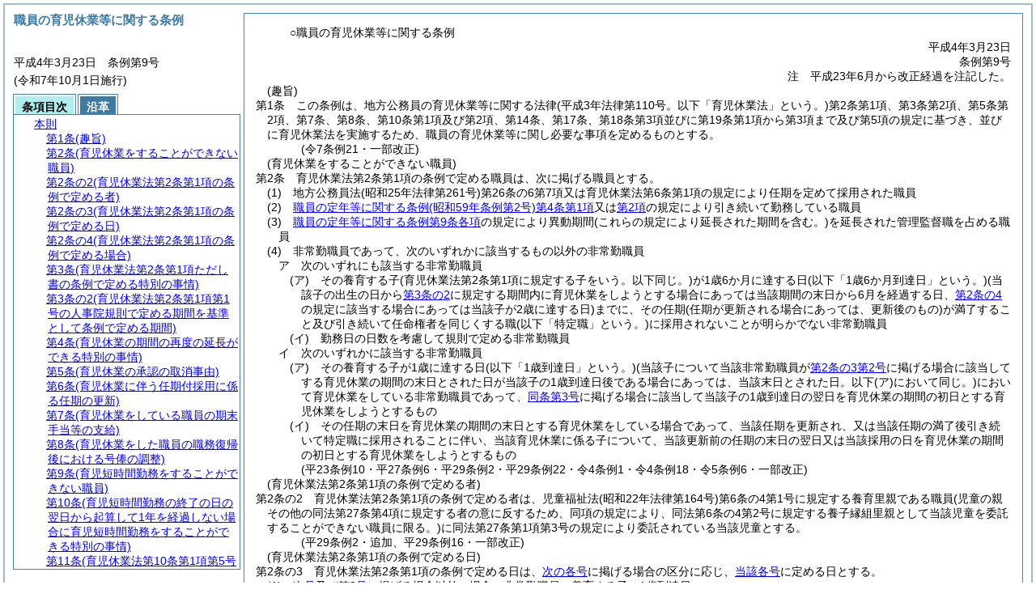

--- FILE ---
content_type: text/html
request_url: https://www.town.ogawara.miyagi.jp/reiki_int/reiki_honbun/c214RG00000123.html?id=j5-2_k1
body_size: 126757
content:
<!DOCTYPE HTML PUBLIC "-//W3C//DTD HTML 4.01 Transitional//EN" "http://www.w3.org/TR/html4/loose.dtd">
<html lang="ja">
<head>
<meta http-equiv="X-UA-Compatible" content="IE=edge"><meta http-equiv="content-type" content="text/html; charset=utf-8"><meta name="ROBOTS" content="NOARCHIVE">
<title>職員の育児休業等に関する条例</title>
<link rel="stylesheet" type="text/css" href="reiki.css">
<script type="text/javascript" src="../js/jquery.js" charset="utf-8"> </script>
<script type="text/javascript" src="../js/jquery.scrollTo-min.js" charset="utf-8"> </script>
<script type="text/javascript" src="reiki.js" charset="utf-8"> </script>
<script type="text/javascript" src="../js/ipad.js" charset="utf-8"> </script>
<script type="text/javascript">
iPadLoadStyle("../css/ipad.css");
</script>
</head>
<body>
<div id="wrapper">
<div id="container">
<!-- 本文 -->
<div id="primary" class="joubun showhistory">
<div id="primaryInner">
<div id="primaryInner2">
<div>
<div id="l000000000" class="eline"><div class="head"><p class="title-irregular"><span id="e000000001" class="cm">○職員の育児休業等に関する条例</span></p></div></div>
</div>
<div>
<div id="l000000001" class="eline"><div class="head"><p class="date"><span id="e000000002" class="cm">平成4年3月23日</span></p></div></div>
</div>
<div>
<div id="l000000002" class="eline"><div class="head"><p class="number"><span id="e000000003" class="cm">条例第9号</span></p></div></div>
</div>
<div>
<div id="l000000003" class="eline"><div class="head"><div class="from-to"><p style="text-align:right;" class="p"><span id="e000000076" class="p cm">注　平成23年6月から改正経過を注記した。</span></p></div></div></div>
</div>
<div>
<div id="l000000004" class="eline"><div class="article"><p class="title"><span id="e000000080" class="cm">(趣旨)</span></p><p id="e000000079" class="num"><span id="e000000081" class="num cm">第1条</span>　<span class="clause"><span id="e000000084" class="p cm">この条例は、地方公務員の育児休業等に関する法律<span class="brackets-color1">(平成3年法律第110号。以下「育児休業法」という。)</span>第2条第1項、第3条第2項、第5条第2項、第7条、第8条、第10条第1項及び第2項、第14条、第17条、第18条第3項並びに第19条第1項から第3項まで及び第5項の規定に基づき、並びに育児休業法を実施するため、職員の育児休業等に関し必要な事項を定めるものとする。</span></span></p></div></div>
</div>
<div>
<div id="l000000005" class="eline"><p class="revise_record"><span id="e000000106" class="cm">(令7条例21・一部改正)</span></p></div>
</div>
<div>
<div id="l000000006" class="eline"><div class="article"><p class="title"><span id="e000000108" class="cm">(育児休業をすることができない職員)</span></p><p id="e000000107" class="num"><span id="e000000109" class="num cm">第2条</span>　<span class="clause"><span id="e000000112" class="p cm">育児休業法第2条第1項の条例で定める職員は、次に掲げる職員とする。</span></span></p></div></div>
</div>
<div>
<div id="l000000007" class="eline"><div class="item"><p id="e000000114" class="num"><span id="e000000115" class="num cm">(1)</span>　<span id="e000000116" class="p cm">地方公務員法<span class="brackets-color1">(昭和25年法律第261号)</span>第26条の6第7項又は育児休業法第6条第1項の規定により任期を定めて採用された職員</span></p></div></div>
</div>
<div>
<div id="l000000008" class="eline"><div class="item"><p id="e000000119" class="num"><span id="e000000120" class="num cm">(2)</span>　<span id="e000000121" class="p cm"><a href="c214RG00000109.html?id=j4_k1" target="w_c214RG00000109" onclick="quoteFunction('w_c214RG00000109')" class="inline quote" tabindex=1 >職員の定年等に関する条例<span class="brackets-color1">(昭和59年条例第2号)</span>第4条第1項</a>又は<a href="c214RG00000109.html?id=j4_k2" target="w_c214RG00000109" onclick="quoteFunction('w_c214RG00000109')" class="inline quote" tabindex=2 >第2項</a>の規定により引き続いて勤務している職員</span></p></div></div>
</div>
<div>
<div id="l000000009" class="eline"><div class="item"><p id="e000000124" class="num"><span id="e000000125" class="num cm">(3)</span>　<span id="e000000126" class="p cm"><a href="c214RG00000109.html?id=j9_k1" target="w_c214RG00000109" onclick="quoteFunction('w_c214RG00000109')" class="inline quote" tabindex=3 >職員の定年等に関する条例第9条各項</a>の規定により異動期間<span class="brackets-color1">(これらの規定により延長された期間を含む。)</span>を延長された管理監督職を占める職員</span></p></div></div>
</div>
<div>
<div id="l000000010" class="eline"><div class="item"><p id="e000000128" class="num"><span id="e000000129" class="num cm">(4)</span>　<span id="e000000130" class="p cm">非常勤職員であって、次のいずれかに該当するもの以外の非常勤職員</span></p></div></div>
</div>
<div>
<div id="l000000011" class="eline"><div class="li1"><p id="e000000132" class="num"><span id="e000000133" class="num cm">ア</span>　<span id="e000000134" class="p cm">次のいずれにも該当する非常勤職員</span></p></div></div>
</div>
<div>
<div id="l000000012" class="eline"><div class="li2"><p id="e000000136" class="num"><span id="e000000137" class="num cm">(ア)</span>　<span id="e000000138" class="p cm">その養育する子<span class="brackets-color1">(育児休業法第2条第1項に規定する子をいう。以下同じ。)</span>が1歳6か月に達する日<span class="brackets-color1">(以下「1歳6か月到達日」という。)</span><span class="brackets-color1">(当該子の出生の日から</span><a href="#e000000305" class="inline quote" tabindex=4 ><span class="brackets-color1">第3条の2</span></a><span class="brackets-color1">に規定する期間内に育児休業をしようとする場合にあっては当該期間の末日から6月を経過する日、</span><a href="#e000000223" class="inline quote" tabindex=5 ><span class="brackets-color1">第2条の4</span></a><span class="brackets-color1">の規定に該当する場合にあっては当該子が2歳に達する日)</span>までに、その任期<span class="brackets-color1">(任期が更新される場合にあっては、更新後のもの)</span>が満了すること及び引き続いて任命権者を同じくする職<span class="brackets-color1">(以下「特定職」という。)</span>に採用されないことが明らかでない非常勤職員</span></p></div></div>
</div>
<div>
<div id="l000000013" class="eline"><div class="li2"><p id="e000000142" class="num"><span id="e000000143" class="num cm">(イ)</span>　<span id="e000000144" class="p cm">勤務日の日数を考慮して規則で定める非常勤職員</span></p></div></div>
</div>
<div>
<div id="l000000014" class="eline"><div class="li1"><p id="e000000145" class="num"><span id="e000000146" class="num cm">イ</span>　<span id="e000000147" class="p cm">次のいずれかに該当する非常勤職員</span></p></div></div>
</div>
<div>
<div id="l000000015" class="eline"><div class="li2"><p id="e000000149" class="num"><span id="e000000150" class="num cm">(ア)</span>　<span id="e000000151" class="p cm">その養育する子が1歳に達する日<span class="brackets-color1">(以下「1歳到達日」という。)</span><span class="brackets-color1">(当該子について当該非常勤職員が</span><a href="#e000000186" class="inline quote" tabindex=6 ><span class="brackets-color1">第2条の3第2号</span></a><span class="brackets-color1">に掲げる場合に該当してする育児休業の期間の末日とされた日が当該子の1歳到達日後である場合にあっては、当該末日とされた日。以下</span><span class="brackets-color2">(ア)</span><span class="brackets-color1">において同じ。)</span>において育児休業をしている非常勤職員であって、<a href="#e000000194" class="inline quote" tabindex=7 >同条第3号</a>に掲げる場合に該当して当該子の1歳到達日の翌日を育児休業の期間の初日とする育児休業をしようとするもの</span></p></div></div>
</div>
<div>
<div id="l000000016" class="eline"><div class="li2"><p id="e000000154" class="num"><span id="e000000155" class="num cm">(イ)</span>　<span id="e000000156" class="p cm">その任期の末日を育児休業の期間の末日とする育児休業をしている場合であって、当該任期を更新され、又は当該任期の満了後引き続いて特定職に採用されることに伴い、当該育児休業に係る子について、当該更新前の任期の末日の翌日又は当該採用の日を育児休業の期間の初日とする育児休業をしようとするもの</span></p></div></div>
</div>
<div>
<div id="l000000017" class="eline"><p class="revise_record"><span id="e000000157" class="cm">(平23条例10・平27条例6・平29条例2・平29条例22・令4条例1・令4条例18・令5条例6・一部改正)</span></p></div>
</div>
<div>
<div id="l000000018" class="eline"><div class="article"><p class="title"><span id="e000000159" class="cm">(育児休業法第2条第1項の条例で定める者)</span></p><p id="e000000158" class="num"><span id="e000000160" class="num cm">第2条の2</span>　<span class="clause"><span id="e000000163" class="p cm">育児休業法第2条第1項の条例で定める者は、児童福祉法<span class="brackets-color1">(昭和22年法律第164号)</span>第6条の4第1号に規定する養育里親である職員<span class="brackets-color1">(児童の親その他の同法第27条第4項に規定する者の意に反するため、同項の規定により、同法第6条の4第2号に規定する養子縁組里親として当該児童を委託することができない職員に限る。)</span>に同法第27条第1項第3号の規定により委託されている当該児童とする。</span></span></p></div></div>
</div>
<div>
<div id="l000000019" class="eline"><p class="revise_record"><span id="e000000170" class="cm">(平29条例2・追加、平29条例16・一部改正)</span></p></div>
</div>
<div>
<div id="l000000020" class="eline"><div class="article"><p class="title"><span id="e000000172" class="cm">(育児休業法第2条第1項の条例で定める日)</span></p><p id="e000000171" class="num"><span id="e000000173" class="num cm">第2条の3</span>　<span class="clause"><span id="e000000176" class="p cm">育児休業法第2条第1項の条例で定める日は、<a href="#e000000181" class="inline quote" tabindex=8 >次の各号</a>に掲げる場合の区分に応じ、<a href="#e000000181" class="inline quote" tabindex=9 >当該各号</a>に定める日とする。</span></span></p></div></div>
</div>
<div>
<div id="l000000021" class="eline"><div class="item"><p id="e000000180" class="num"><span id="e000000181" class="num cm">(1)</span>　<span id="e000000182" class="p cm"><a href="#e000000186" class="inline quote" tabindex=10 >次号</a>及び<a href="#e000000194" class="inline quote" tabindex=11 >第3号</a>に掲げる場合以外の場合　非常勤職員の養育する子の1歳到達日</span></p></div></div>
</div>
<div>
<div id="l000000022" class="eline"><div class="item"><p id="e000000185" class="num"><span id="e000000186" class="num cm">(2)</span>　<span id="e000000187" class="p cm">非常勤職員の配偶者<span class="brackets-color1">(届出をしないが事実上婚姻関係と同様の事情にある者を含む。以下同じ。)</span>が当該非常勤職員の養育する子の1歳到達日以前のいずれかの日において当該子を養育するために育児休業法その他の法律の規定による育児休業<span class="brackets-color1">(以下この条及び</span><a href="#e000000223" class="inline quote" tabindex=12 ><span class="brackets-color1">次条</span></a><span class="brackets-color1">において「地方等育児休業」という。)</span>をしている場合において当該非常勤職員が当該子について育児休業をしようとする場合<span class="brackets-color1">(当該育児休業の期間の初日とされた日が当該子の1歳到達日の翌日後である場合又は当該地方等育児休業の期間の初日前である場合を除く。)</span>　当該子が1歳2か月に達する日<span class="brackets-color1">(当該日が当該育児休業の期間の初日とされた日から起算して育児休業等可能日数</span><span class="brackets-color2">(当該子の出生の日から当該子の1歳到達日までの日数をいう。)</span><span class="brackets-color1">から育児休業等取得日数</span><span class="brackets-color2">(当該子の出生の日以後当該非常勤職員が労働基準法</span><span class="brackets-color3">(昭和22年法律第49号)</span><span class="brackets-color2">第65条第1項又は第2項の規定により勤務しなかった日数と当該子について育児休業をした日数を合算した日数をいう。)</span><span class="brackets-color1">を差し引いた日数を経過する日より後の日であるときは、当該経過する日)</span></span></p></div></div>
</div>
<div>
<div id="l000000023" class="eline"><div class="item"><p id="e000000193" class="num"><span id="e000000194" class="num cm">(3)</span>　<span id="e000000195" class="p cm">1歳から1歳6か月に達するまでの子を養育する非常勤職員が、次に掲げる場合のいずれにも該当する場合<span class="brackets-color1">(当該子についてこの号に掲げる場合に該当して育児休業をしている場合であって</span><a href="#e000000301" class="inline quote" tabindex=13 ><span class="brackets-color1">第3条第7号</span></a><span class="brackets-color1">に掲げる事情に該当するときは</span><a href="#e000000209" class="inline quote" tabindex=14 ><span class="brackets-color1">イ</span></a><span class="brackets-color1">及び</span><a href="#e000000214" class="inline quote" tabindex=15 ><span class="brackets-color1">ウ</span></a><span class="brackets-color1">に掲げる場合に該当する場合、規則で定める特別の事情がある場合にあっては</span><a href="#e000000214" class="inline quote" tabindex=16 ><span class="brackets-color1">ウ</span></a><span class="brackets-color1">に掲げる場合に該当する場合)</span>　当該子の1歳6か月到達日</span></p></div></div>
</div>
<div>
<div id="l000000024" class="eline"><div class="li1"><p id="e000000202" class="num"><span id="e000000203" class="num cm">ア</span>　<span id="e000000204" class="p cm">当該非常勤職員が当該子の1歳到達日<span class="brackets-color1">(当該非常勤職員が</span><a href="#e000000186" class="inline quote" tabindex=17 ><span class="brackets-color1">前号</span></a><span class="brackets-color1">に掲げる場合に該当してする育児休業又は当該非常勤職員の配偶者が</span><a href="#e000000186" class="inline quote" tabindex=18 ><span class="brackets-color1">同号</span></a><span class="brackets-color1">に掲げる場合若しくはこれに相当する場合に該当してする地方等育児休業の期間の末日とされた日が当該子の1歳到達日後である場合にあっては、当該末日とされた日</span><span class="brackets-color2">(当該育児休業の期間の末日とされた日と当該地方等育児休業の期間の末日とされた日が異なるときは、そのいずれかの日)</span><span class="brackets-color1">)</span>の翌日<span class="brackets-color1">(当該配偶者がこの号に掲げる場合又はこれに相当する場合に該当して地方等育児休業をする場合にあっては、当該地方等育児休業の期間の末日とされた日の翌日以前の日)</span>を育児休業の期間の初日とする育児休業をしようとする場合</span></p></div></div>
</div>
<div>
<div id="l000000025" class="eline"><div class="li1"><p id="e000000208" class="num"><span id="e000000209" class="num cm">イ</span>　<span id="e000000210" class="p cm">当該子について、当該非常勤職員が当該子の1歳到達日<span class="brackets-color1">(当該非常勤職員が</span><a href="#e000000186" class="inline quote" tabindex=19 ><span class="brackets-color1">前号</span></a><span class="brackets-color1">に掲げる場合に該当してする育児休業の期間の末日とされた日が当該子の1歳到達日後である場合にあっては、当該末日とされた日)</span>において育児休業をしている場合又は当該非常勤職員の配偶者が当該子の1歳到達日<span class="brackets-color1">(当該配偶者が</span><a href="#e000000186" class="inline quote" tabindex=20 ><span class="brackets-color1">同号</span></a><span class="brackets-color1">に掲げる場合又はこれに相当する場合に該当してする地方等育児休業の期間の末日とされた日が当該子の1歳到達日後である場合にあっては、当該末日とされた日)</span>において地方等育児休業をしている場合</span></p></div></div>
</div>
<div>
<div id="l000000026" class="eline"><div class="li1"><p id="e000000213" class="num"><span id="e000000214" class="num cm">ウ</span>　<span id="e000000215" class="p cm">当該子の1歳到達日後の期間について育児休業をすることが継続的な勤務のために特に必要と認められる場合として規則で定める場合に該当する場合</span></p></div></div>
</div>
<div>
<div id="l000000027" class="eline"><div class="li1"><p id="e000000216" class="num"><span id="e000000217" class="num cm">エ</span>　<span id="e000000218" class="p cm">当該子について、当該非常勤職員が当該子の1歳到達日<span class="brackets-color1">(当該非常勤職員が</span><a href="#e000000186" class="inline quote" tabindex=21 ><span class="brackets-color1">前号</span></a><span class="brackets-color1">に掲げる場合に該当してする育児休業の期間の末日とされた日が当該子の1歳到達日後である場合にあっては、当該末日とされた日)</span>後の期間においてこの号に掲げる場合に該当して育児休業をしたことがない場合</span></p></div></div>
</div>
<div>
<div id="l000000028" class="eline"><p class="revise_record"><span id="e000000221" class="cm">(平23条例10・追加、平29条例2・旧第2条の2繰下・一部改正、平29条例22・令2条例1・令4条例18・一部改正)</span></p></div>
</div>
<div>
<div id="l000000029" class="eline"><div class="article"><p class="title"><span id="e000000223" class="cm">(育児休業法第2条第1項の条例で定める場合)</span></p><p id="e000000222" class="num"><span id="e000000224" class="num cm">第2条の4</span>　<span class="clause"><span id="e000000227" class="p cm">育児休業法第2条第1項の条例で定める場合は、1歳6か月から2歳に達するまでの子を養育する非常勤職員が、<a href="#e000000236" class="inline quote" tabindex=22 >次の各号</a>に掲げる場合のいずれにも該当する場合<span class="brackets-color1">(当該子についてこの条の規定に該当して育児休業をしている場合であって</span><a href="#e000000301" class="inline quote" tabindex=23 ><span class="brackets-color1">次条第7号</span></a><span class="brackets-color1">に掲げる事情に該当するときは</span><a href="#e000000240" class="inline quote" tabindex=24 ><span class="brackets-color1">第2号</span></a><span class="brackets-color1">及び</span><a href="#e000000243" class="inline quote" tabindex=25 ><span class="brackets-color1">第3号</span></a><span class="brackets-color1">に掲げる場合に該当する場合、規則で定める特別の事情がある場合にあっては</span><a href="#e000000243" class="inline quote" tabindex=26 ><span class="brackets-color1">同号</span></a><span class="brackets-color1">に掲げる場合に該当する場合)</span>とする。</span></span></p></div></div>
</div>
<div>
<div id="l000000030" class="eline"><div class="item"><p id="e000000235" class="num"><span id="e000000236" class="num cm">(1)</span>　<span id="e000000237" class="p cm">当該非常勤職員が当該子の1歳6か月到達日の翌日<span class="brackets-color1">(当該非常勤職員の配偶者がこの条の規定に該当し、又はこれに相当する場合に該当して地方等育児休業をする場合にあっては、当該地方等育児休業の期間の末日とされた日の翌日以前の日)</span>を育児休業の期間の初日とする育児休業をしようとする場合</span></p></div></div>
</div>
<div>
<div id="l000000031" class="eline"><div class="item"><p id="e000000239" class="num"><span id="e000000240" class="num cm">(2)</span>　<span id="e000000241" class="p cm">当該子について、当該非常勤職員が当該子の1歳6か月到達日において育児休業をしている場合又は当該非常勤職員の配偶者が当該子の1歳6か月到達日において地方等育児休業をしている場合</span></p></div></div>
</div>
<div>
<div id="l000000032" class="eline"><div class="item"><p id="e000000242" class="num"><span id="e000000243" class="num cm">(3)</span>　<span id="e000000244" class="p cm">当該子の1歳6か月到達日後の期間について育児休業をすることが継続的な勤務のために特に必要と認められる場合として規則で定める場合に該当する場合</span></p></div></div>
</div>
<div>
<div id="l000000033" class="eline"><div class="item"><p id="e000000245" class="num"><span id="e000000246" class="num cm">(4)</span>　<span id="e000000247" class="p cm">当該子について、当該非常勤職員が当該子の1歳6か月到達日後の期間においてこの条の規定に該当して育児休業をしたことがない場合</span></p></div></div>
</div>
<div>
<div id="l000000034" class="eline"><p class="revise_record"><span id="e000000249" class="cm">(平29条例22・追加、令4条例18・一部改正)</span></p></div>
</div>
<div>
<div id="l000000035" class="eline"><div class="article"><p class="title"><span id="e000000251" class="cm">(育児休業法第2条第1項ただし書の条例で定める特別の事情)</span></p><p id="e000000250" class="num"><span id="e000000252" class="num cm">第3条</span>　<span class="clause"><span id="e000000255" class="p cm">育児休業法第2条第1項の条例で定める特別の事情は、次に掲げる事情とする。</span></span></p></div></div>
</div>
<div>
<div id="l000000036" class="eline"><div class="item"><p id="e000000257" class="num"><span id="e000000258" class="num cm">(1)</span>　<span id="e000000259" class="p cm">育児休業をしている職員が、産前の休業を始め、又は出産したことにより、当該育児休業の承認が効力を失った後、当該産前の休業又は出産に係る子が次に掲げる場合に該当することとなったこと。</span></p></div></div>
</div>
<div>
<div id="l000000037" class="eline"><div class="li1"><p id="e000000261" class="num"><span id="e000000262" class="num cm">ア</span>　<span id="e000000263" class="p cm">死亡した場合</span></p></div></div>
</div>
<div>
<div id="l000000038" class="eline"><div class="li1"><p id="e000000264" class="num"><span id="e000000265" class="num cm">イ</span>　<span id="e000000266" class="p cm">養子縁組等により職員と離別することとなった場合</span></p></div></div>
</div>
<div>
<div id="l000000039" class="eline"><div class="item"><p id="e000000267" class="num"><span id="e000000268" class="num cm">(2)</span>　<span id="e000000269" class="p cm">育児休業をしている職員が<a href="#e000000321" class="inline quote" tabindex=27 >第5条</a>に規定する事由に該当したことにより当該育児休業の承認が取り消された後、<a href="#e000000321" class="inline quote" tabindex=28 >同条</a>に規定する承認に係る子が次に掲げる場合に該当することとなったこと。</span></p></div></div>
</div>
<div>
<div id="l000000040" class="eline"><div class="li1"><p id="e000000273" class="num"><span id="e000000274" class="num cm">ア</span>　<span id="e000000275" class="p cm"><a href="#e000000262" class="inline quote" tabindex=29 >前号ア</a>又は<a href="#e000000265" class="inline quote" tabindex=30 >イ</a>に掲げる場合</span></p></div></div>
</div>
<div>
<div id="l000000041" class="eline"><div class="li1"><p id="e000000278" class="num"><span id="e000000279" class="num cm">イ</span>　<span id="e000000280" class="p cm">民法<span class="brackets-color1">(明治29年法律第89号)</span>第817条の2第1項の規定による請求に係る家事審判事件が終了した場合<span class="brackets-color1">(特別養子縁組の成立の審判が確定した場合を除く。)</span>又は養子縁組が成立しないまま児童福祉法第27条第1項第3号の規定による措置が解除された場合</span></p></div></div>
</div>
<div>
<div id="l000000042" class="eline"><div class="item"><p id="e000000283" class="num"><span id="e000000284" class="num cm">(3)</span>　<span id="e000000285" class="p cm">育児休業の承認が休職又は停職の処分を受けたことにより効力を失った後、当該休職又は停職の期間が終了したこと。</span></p></div></div>
</div>
<div>
<div id="l000000043" class="eline"><div class="item"><p id="e000000286" class="num"><span id="e000000287" class="num cm">(4)</span>　<span id="e000000288" class="p cm">育児休業の承認が、当該承認に係る職員の負傷、疾病又は身体上若しくは精神上の障害により当該育児休業に係る子を養育することができない状態が相当期間にわたり継続することが見込まれることにより取り消された後、当該職員が当該子を養育することができる状態に回復したこと。</span></p></div></div>
</div>
<div>
<div id="l000000044" class="eline"><div class="item"><p id="e000000289" class="num"><span id="e000000290" class="num cm">(5)</span>　<span id="e000000291" class="p cm">配偶者が負傷又は疾病により入院したこと、配偶者と別居したこと、育児休業に係る子について児童福祉法第39条第1項に規定する保育所、就学前の子どもに関する教育、保育等の総合的な提供の推進に関する法律<span class="brackets-color1">(平成18年法律第77号)</span>第2条第6項に規定する認定こども園又は児童福祉法第24条第2項に規定する家庭的保育事業等<span class="brackets-color1">(以下「保育所等」という。)</span>における保育の利用を希望し、申込みを行っているが、当面その実施が行われないことその他の育児休業の終了時に予測することができなかった事実が生じたことにより当該育児休業に係る子について育児休業をしなければその養育に著しい支障が生じることとなったこと。</span></p></div></div>
</div>
<div>
<div id="l000000045" class="eline"><div class="item"><p id="e000000295" class="num"><span id="e000000296" class="num cm">(6)</span>　<span id="e000000297" class="p cm"><a href="#e000000194" class="inline quote" tabindex=31 >第2条の3第3号</a>に掲げる場合に該当すること又は<a href="#e000000223" class="inline quote" tabindex=32 >第2条の4</a>の規定に該当すること。</span></p></div></div>
</div>
<div>
<div id="l000000046" class="eline"><div class="item"><p id="e000000300" class="num"><span id="e000000301" class="num cm">(7)</span>　<span id="e000000302" class="p cm">任期を定めて採用された職員であって、当該任期の末日を育児休業の期間の末日とする育児休業をしているものが、当該任期を更新され、又は当該任期の満了後引き続いて特定職に採用されることに伴い、当該育児休業に係る子について、当該更新前の任期の末日の翌日又は当該採用の日を育児休業の期間の初日とする育児休業をしようとすること。</span></p></div></div>
</div>
<div>
<div id="l000000047" class="eline"><p class="revise_record"><span id="e000000303" class="cm">(平23条例10・平29条例2・平29条例16・平29条例22・令4条例18・一部改正)</span></p></div>
</div>
<div>
<div id="l000000048" class="eline"><div class="article"><p class="title"><span id="e000000305" class="cm">(育児休業法第2条第1項第1号の人事院規則で定める期間を基準として条例で定める期間)</span></p><p id="e000000304" class="num"><span id="e000000306" class="num cm">第3条の2</span>　<span class="clause"><span id="e000000309" class="p cm">育児休業法第2条第1項第1号の人事院規則で定める期間を基準として条例で定める期間は、57日間とする。</span></span></p></div></div>
</div>
<div>
<div id="l000000049" class="eline"><p class="revise_record"><span id="e000000311" class="cm">(令4条例18・追加)</span></p></div>
</div>
<div>
<div id="l000000050" class="eline"><div class="article"><p class="title"><span id="e000000313" class="cm">(育児休業の期間の再度の延長ができる特別の事情)</span></p><p id="e000000312" class="num"><span id="e000000314" class="num cm">第4条</span>　<span class="clause"><span id="e000000317" class="p cm">育児休業法第3条第2項の条例で定める特別の事情は、配偶者が負傷又は疾病により入院したこと、配偶者と別居したこと、育児休業に係る子について保育所等における保育の利用を希望し、申込みを行っているが、当面その実施が行われないことその他の育児休業の期間の延長の請求時に予測することができなかった事実が生じたことにより当該育児休業に係る子について育児休業の期間の再度の延長をしなければその養育に著しい支障が生じることとなったこととする。</span></span></p></div></div>
</div>
<div>
<div id="l000000051" class="eline"><p class="revise_record"><span id="e000000319" class="cm">(平29条例16・一部改正)</span></p></div>
</div>
<div>
<div id="l000000052" class="eline"><div class="article"><p class="title"><span id="e000000321" class="cm">(育児休業の承認の取消事由)</span></p><p id="e000000320" class="num"><span id="e000000322" class="num cm">第5条</span>　<span class="clause"><span id="e000000325" class="p cm">育児休業法第5条第2項の条例で定める事由は、育児休業をしている職員について当該育児休業に係る子以外の子に係る育児休業を承認しようとするときとする。</span></span></p></div></div>
</div>
<div>
<div id="l000000053" class="eline"><div class="article"><p class="title"><span id="e000000328" class="cm">(育児休業に伴う任期付採用に係る任期の更新)</span></p><p id="e000000327" class="num"><span id="e000000329" class="num cm">第6条</span>　<span class="clause"><span id="e000000332" class="p cm">任命権者は、育児休業法第6条第3項の規定により任期を更新する場合には、あらかじめ職員の同意を得なければならない。</span></span></p></div></div>
</div>
<div>
<div id="l000000054" class="eline"><div class="article"><p class="title"><span id="e000000335" class="cm">(育児休業をしている職員の期末手当等の支給)</span></p><p id="e000000334" class="num"><span id="e000000336" class="num cm">第7条</span>　<span class="clause"><span id="e000000339" class="p cm"><a href="c214RG00000143.html?id=j19_k1" target="w_c214RG00000143" onclick="quoteFunction('w_c214RG00000143')" class="inline quote" tabindex=33 >職員の給与に関する条例<span class="brackets-color1">(昭和32年条例第31号。以下「給与条例」という。)</span>第19条第1項</a>に規定するそれぞれの基準日に育児休業をしている職員のうち、基準日以前6箇月以内の期間において勤務した期間<span class="brackets-color1">(規則で定めるこれに相当する期間を含む。)</span>がある職員には、当該基準日に係る期末手当を支給する。</span></span></p></div></div>
</div>
<div>
<div id="l000000055" class="eline"><div class="clause"><p id="e000000343" class="num"><span id="e000000344" class="num cm">2</span>　<span id="e000000345" class="p cm"><a href="c214RG00000143.html?id=j20_k1" target="w_c214RG00000143" onclick="quoteFunction('w_c214RG00000143')" class="inline quote" tabindex=34 >給与条例第20条第1項</a>に規定するそれぞれの基準日に育児休業をしている職員のうち、基準日以前6箇月以内の期間において勤務した期間がある職員には、当該基準日に係る勤勉手当を支給する。</span></p></div></div>
</div>
<div>
<div id="l000000056" class="eline"><p class="revise_record"><span id="e000000347" class="cm">(令2条例1・令6条例7・一部改正)</span></p></div>
</div>
<div>
<div id="l000000057" class="eline"><div class="article"><p class="title"><span id="e000000349" class="cm">(育児休業をした職員の職務復帰後における号俸の調整)</span></p><p id="e000000348" class="num"><span id="e000000350" class="num cm">第8条</span>　<span class="clause"><span id="e000000353" class="p cm">育児休業をした職員<span class="brackets-color1">(地方公務員法第22条の2第1項に規定する会計年度任用職員を除く。)</span>が職務に復帰した場合において、部内の他の職員との均衡上必要があると認められるときは、その育児休業の期間を100分の100以下の換算率により換算して得た期間を引き続き勤務したものとみなして、その職務に復帰した日及びその日後における最初の昇給日<span class="brackets-color1">(</span><a href="c214RG00000143.html?id=j5_k5" target="w_c214RG00000143" onclick="quoteFunction('w_c214RG00000143')" class="inline quote" tabindex=35 ><span class="brackets-color1">給与条例第5条第5項</span></a><span class="brackets-color1">に規定する規則で定める日をいう。)</span>又はそのいずれかの日に、昇給の場合に準じてその者の号俸を調整することができる。</span></span></p></div></div>
</div>
<div>
<div id="l000000058" class="eline"><div class="clause"><p id="e000000356" class="num"><span id="e000000357" class="num cm">2</span>　<span id="e000000358" class="p cm">育児休業をした職員が職務に復帰した場合における号俸の調整について、<a href="#e000000353" class="inline quote" tabindex=36 >前項</a>の規定による場合には部内の他の職員との均衡を著しく失すると認められるときは、<a href="#e000000353" class="inline quote" tabindex=37 >同項</a>の規定にかかわらず、あらかじめ町長と協議して、その者の号俸を調整することができる。</span></p></div></div>
</div>
<div>
<div id="l000000059" class="eline"><p class="revise_record"><span id="e000000361" class="cm">(令2条例1・一部改正)</span></p></div>
</div>
<div>
<div id="l000000060" class="eline"><div class="article"><p class="title"><span id="e000000363" class="cm">(育児短時間勤務をすることができない職員)</span></p><p id="e000000362" class="num"><span id="e000000364" class="num cm">第9条</span>　<span class="clause"><span id="e000000367" class="p cm">育児休業法第10条第1項の条例で定める職員は、次に掲げる職員とする。</span></span></p></div></div>
</div>
<div>
<div id="l000000061" class="eline"><div class="item"><p id="e000000369" class="num"><span id="e000000370" class="num cm">(1)</span>　<span id="e000000371" class="p cm">地方公務員法第26条の6第7項又は育児休業法第6条第1項の規定により任期を定めて採用された職員</span></p></div></div>
</div>
<div>
<div id="l000000062" class="eline"><div class="item"><p id="e000000374" class="num"><span id="e000000375" class="num cm">(2)</span>　<span id="e000000376" class="p cm"><a href="c214RG00000109.html?id=j4_k1" target="w_c214RG00000109" onclick="quoteFunction('w_c214RG00000109')" class="inline quote" tabindex=38 >職員の定年等に関する条例第4条第1項</a>又は<a href="c214RG00000109.html?id=j4_k2" target="w_c214RG00000109" onclick="quoteFunction('w_c214RG00000109')" class="inline quote" tabindex=39 >第2項</a>の規定により引き続いて勤務している職員</span></p></div></div>
</div>
<div>
<div id="l000000063" class="eline"><div class="item"><p id="e000000379" class="num"><span id="e000000380" class="num cm">(3)</span>　<span id="e000000381" class="p cm"><a href="c214RG00000109.html?id=j9_k1" target="w_c214RG00000109" onclick="quoteFunction('w_c214RG00000109')" class="inline quote" tabindex=40 >職員の定年等に関する条例第9条各項</a>の規定により異動期間<span class="brackets-color1">(これらの規定により延長された期間を含む。)</span>を延長された管理監督職を占める職員</span></p></div></div>
</div>
<div>
<div id="l000000064" class="eline"><p class="revise_record"><span id="e000000383" class="cm">(平27条例6・令5条例6・一部改正)</span></p></div>
</div>
<div>
<div id="l000000065" class="eline"><div class="article"><p class="title"><span id="e000000385" class="cm">(育児短時間勤務の終了の日の翌日から起算して1年を経過しない場合に育児短時間勤務をすることができる特別の事情)</span></p><p id="e000000384" class="num"><span id="e000000386" class="num cm">第10条</span>　<span class="clause"><span id="e000000389" class="p cm">育児休業法第10条第1項ただし書の条例で定める特別の事情は、次に掲げる事情とする。</span></span></p></div></div>
</div>
<div>
<div id="l000000066" class="eline"><div class="item"><p id="e000000391" class="num"><span id="e000000392" class="num cm">(1)</span>　<span id="e000000393" class="p cm">育児短時間勤務<span class="brackets-color1">(育児休業法第10条第1項に規定する育児短時間勤務をいう。以下同じ。)</span>をしている職員が、産前の休業を始め、又は出産したことにより、当該育児短時間勤務の承認が効力を失った後、当該産前の休業又は出産に係る子が<a href="#e000000262" class="inline quote" tabindex=41 >第3条第1号ア</a>又は<a href="#e000000265" class="inline quote" tabindex=42 >イ</a>に掲げる場合に該当することとなったこと。</span></p></div></div>
</div>
<div>
<div id="l000000067" class="eline"><div class="item"><p id="e000000397" class="num"><span id="e000000398" class="num cm">(2)</span>　<span id="e000000399" class="p cm">育児短時間勤務をしている職員が、<a href="#e000000453" class="inline quote" tabindex=43 >第13条第1号</a>に掲げる事由に該当したことにより当該育児短時間勤務の承認が取り消された後、<a href="#e000000453" class="inline quote" tabindex=44 >同号</a>に規定する承認に係る子が<a href="#e000000274" class="inline quote" tabindex=45 >第3条第2号ア</a>又は<a href="#e000000279" class="inline quote" tabindex=46 >イ</a>に掲げる場合に該当することとなったこと。</span></p></div></div>
</div>
<div>
<div id="l000000068" class="eline"><div class="item"><p id="e000000404" class="num"><span id="e000000405" class="num cm">(3)</span>　<span id="e000000406" class="p cm">育児短時間勤務の承認が、休職又は停職の処分を受けたことにより、効力を失った後、当該休職又は停職の期間が終了したこと。</span></p></div></div>
</div>
<div>
<div id="l000000069" class="eline"><div class="item"><p id="e000000407" class="num"><span id="e000000408" class="num cm">(4)</span>　<span id="e000000409" class="p cm">育児短時間勤務の承認が、当該承認に係る職員の負傷、疾病又は身体上若しくは精神上の障害により当該育児短時間勤務に係る子を養育することができない状態が相当期間にわたり継続することが見込まれることにより取り消された後、当該職員が当該子を養育することができる状態に回復したこと。</span></p></div></div>
</div>
<div>
<div id="l000000070" class="eline"><div class="item"><p id="e000000410" class="num"><span id="e000000411" class="num cm">(5)</span>　<span id="e000000412" class="p cm">育児短時間勤務の承認が、<a href="#e000000456" class="inline quote" tabindex=47 >第13条第2号</a>に掲げる事由に該当したことにより取り消されたこと。</span></p></div></div>
</div>
<div>
<div id="l000000071" class="eline"><div class="item"><p id="e000000414" class="num"><span id="e000000415" class="num cm">(6)</span>　<span id="e000000416" class="p cm">育児短時間勤務<span class="brackets-color1">(この号の規定に該当したことにより当該育児短時間勤務に係る子について既にしたものを除く。)</span>の終了後、3月以上の期間を経過したこと<span class="brackets-color1">(当該育児短時間勤務をした職員が、当該育児短時間勤務の承認の請求の際育児短時間勤務により当該子を養育するための計画について育児短時間勤務計画書により任命権者に申し出た場合に限る。)</span>。</span></p></div></div>
</div>
<div>
<div id="l000000072" class="eline"><div class="item"><p id="e000000418" class="num"><span id="e000000419" class="num cm">(7)</span>　<span id="e000000420" class="p cm">配偶者が負傷又は疾病により入院したこと、配偶者と別居したこと、育児短時間勤務に係る子について保育所等における保育の利用を希望し、申込みを行っているが、当面その実施が行われないことその他の育児短時間勤務の終了時に予測することができなかった事実が生じたことにより当該育児短時間勤務に係る子について育児短時間勤務をしなければその養育に著しい支障が生じることとなったこと。</span></p></div></div>
</div>
<div>
<div id="l000000073" class="eline"><p class="revise_record"><span id="e000000421" class="cm">(平29条例2・平29条例16・令4条例18・一部改正)</span></p></div>
</div>
<div>
<div id="l000000074" class="eline"><div class="article"><p class="title"><span id="e000000423" class="cm">(育児休業法第10条第1項第5号の条例で定める勤務の形態)</span></p><p id="e000000422" class="num"><span id="e000000424" class="num cm">第11条</span>　<span class="clause"><span id="e000000427" class="p cm">育児休業法第10条第1項第5号の条例で定める勤務の形態は、<a href="c214RG00000121.html?id=j4_k1" target="w_c214RG00000121" onclick="quoteFunction('w_c214RG00000121')" class="inline quote" tabindex=48 >職員の勤務時間、休暇等に関する条例<span class="brackets-color1">(平成7年条例第12号。以下「勤務時間条例」という。)</span>第4条第1項</a>の規定の適用を受ける職員については、次に掲げる勤務の形態とする。</span></span></p></div></div>
</div>
<div>
<div id="l000000075" class="eline"><div class="item"><p id="e000000432" class="num"><span id="e000000433" class="num cm">(1)</span>　<span id="e000000434" class="p cm">4週間ごとの期間につき8日以上を週休日とし、当該期間につき1週間当たりの勤務時間が19時間25分、19時間35分、23時間15分又は24時間35分となるように勤務すること<span class="brackets-color1">(勤務日が引き続き規則で定める日数を超えず、かつ、1回の勤務が規則で定める時間を超えないものに限る。)</span>。</span></p></div></div>
</div>
<div>
<div id="l000000076" class="eline"><div class="item"><p id="e000000435" class="num"><span id="e000000436" class="num cm">(2)</span>　<span id="e000000437" class="p cm">4週間を超えない期間につき1週間当たり1日以上の割合の日を週休日とし、当該期間につき1週間当たりの勤務時間が19時間25分、19時間35分、23時間15分又は24時間35分となるように勤務すること<span class="brackets-color1">(勤務日が引き続き規則で定める日数を超えず、かつ、1回の勤務が規則で定める時間を超えないものに限る。)</span>。</span></p></div></div>
</div>
<div>
<div id="l000000077" class="eline"><div class="article"><p class="title"><span id="e000000439" class="cm">(育児短時間勤務の承認又は期間の延長の請求手続)</span></p><p id="e000000438" class="num"><span id="e000000440" class="num cm">第12条</span>　<span class="clause"><span id="e000000443" class="p cm">育児短時間勤務の承認又は期間の延長の承認の請求は、育児短時間勤務承認請求書により、育児短時間勤務を始めようとする日又はその期間の末日の翌日の1月前までに行うものとする。</span></span></p></div></div>
</div>
<div>
<div id="l000000078" class="eline"><div class="article"><p class="title"><span id="e000000445" class="cm">(育児短時間勤務の承認の取消事由)</span></p><p id="e000000444" class="num"><span id="e000000446" class="num cm">第13条</span>　<span class="clause"><span id="e000000449" class="p cm">育児休業法第12条において準用する育児休業法第5条第2項の条例で定める事由は、次に掲げる事由とする。</span></span></p></div></div>
</div>
<div>
<div id="l000000079" class="eline"><div class="item"><p id="e000000452" class="num"><span id="e000000453" class="num cm">(1)</span>　<span id="e000000454" class="p cm">育児短時間勤務をしている職員について当該育児短時間勤務に係る子以外の子に係る育児短時間勤務が承認されること。</span></p></div></div>
</div>
<div>
<div id="l000000080" class="eline"><div class="item"><p id="e000000455" class="num"><span id="e000000456" class="num cm">(2)</span>　<span id="e000000457" class="p cm">育児短時間勤務をしている職員について当該育児短時間勤務の内容と異なる内容の育児短時間勤務が承認されること。</span></p></div></div>
</div>
<div>
<div id="l000000081" class="eline"><div class="article"><p class="title"><span id="e000000459" class="cm">(育児休業法第17条の条例で定めるやむを得ない事情)</span></p><p id="e000000458" class="num"><span id="e000000460" class="num cm">第14条</span>　<span class="clause"><span id="e000000463" class="p cm">育児休業法第17条の条例で定めるやむを得ない事情は、次に掲げる事情とする。</span></span></p></div></div>
</div>
<div>
<div id="l000000082" class="eline"><div class="item"><p id="e000000465" class="num"><span id="e000000466" class="num cm">(1)</span>　<span id="e000000467" class="p cm">過員を生ずること。</span></p></div></div>
</div>
<div>
<div id="l000000083" class="eline"><div class="item"><p id="e000000468" class="num"><span id="e000000469" class="num cm">(2)</span>　<span id="e000000470" class="p cm">当該育児短時間勤務に伴い任用されている短時間勤務職員<span class="brackets-color1">(育児休業法第18条第1項に規定する短時間勤務職員をいう。以下同じ。)</span>を短時間勤務職員として引き続き任用しておくことができないこと。</span></p></div></div>
</div>
<div>
<div id="l000000084" class="eline"><div class="article"><p class="title"><span id="e000000473" class="cm">(育児短時間勤務の例による短時間勤務に係る職員への通知)</span></p><p id="e000000472" class="num"><span id="e000000474" class="num cm">第15条</span>　<span class="clause"><span id="e000000477" class="p cm">任命権者は、育児休業法第17条の規定による短時間勤務をさせる場合又は当該短時間勤務が終了した場合には、職員に対し、書面によりその旨を通知しなければならない。</span></span></p></div></div>
</div>
<div>
<div id="l000000085" class="eline"><div class="article"><p class="title"><span id="e000000480" class="cm">(育児短時間勤務に伴う短時間勤務職員の任用に係る任期の更新)</span></p><p id="e000000479" class="num"><span id="e000000481" class="num cm">第16条</span>　<span class="clause"><span id="e000000484" class="p cm"><a href="#e000000328" class="inline quote" tabindex=49 >第6条</a>の規定は、短時間勤務職員の任期の更新について準用する。</span></span></p></div></div>
</div>
<div>
<div id="l000000086" class="eline"><div class="article"><p class="title"><span id="e000000487" class="cm">(部分休業することができない職員)</span></p><p id="e000000486" class="num"><span id="e000000488" class="num cm">第17条</span>　<span class="clause"><span id="e000000491" class="p cm">育児休業法第19条第1項の条例で定める職員は、次に掲げる職員とする。</span></span></p></div></div>
</div>
<div>
<div id="l000000087" class="eline"><div class="item"><p id="e000000493" class="num"><span id="e000000494" class="num cm">(1)</span>　<span id="e000000495" class="p cm">育児休業法第17条の規定による短時間勤務をしている職員</span></p></div></div>
</div>
<div>
<div id="l000000088" class="eline"><div class="item"><p id="e000000497" class="num"><span id="e000000498" class="num cm">(2)</span>　<span id="e000000499" class="p cm">勤務日の日数を考慮して規則で定める非常勤職員以外の非常勤職員<span class="brackets-color1">(地方公務員法第22条の4第1項に規定する短時間勤務の職を占める職員を除く。</span><a href="#e000000507" class="inline quote" tabindex=50 ><span class="brackets-color1">次条</span></a><span class="brackets-color1">において同じ。)</span></span></p></div></div>
</div>
<div>
<div id="l000000089" class="eline"><p class="revise_record"><span id="e000000505" class="cm">(平23条例10・令4条例1・令5条例6・令7条例21・一部改正)</span></p></div>
</div>
<div>
<div id="l000000090" class="eline"><div class="article"><p class="title"><span id="e000000507" class="cm">(第1号部分休業の承認)</span></p><p id="e000000506" class="num"><span id="e000000510" class="num cm">第18条</span>　<span class="clause"><span id="e000000513" class="p cm">育児休業法第19条第2項第1号に掲げる範囲内で請求する同条第1項に規定する部分休業<span class="brackets-color1">(以下「第1号部分休業」という。)</span>の承認は、30分を単位として行うものとする。</span></span></p></div></div>
</div>
<div>
<div id="l000000091" class="eline"><div class="clause"><p id="e000000518" class="num"><span id="e000000519" class="num cm">2</span>　<span id="e000000520" class="p cm">生後満1年に満たない生児を育てるための<a href="c214RG00000121.html?id=j16" target="w_c214RG00000121" onclick="quoteFunction('w_c214RG00000121')" class="inline quote" tabindex=51 >勤務時間条例第16条</a>の規定に基づく特別休暇<span class="brackets-color1">(以下「育児時間」という。)</span>又は<a href="c214RG00000121.html?id=j15-2_k1" target="w_c214RG00000121" onclick="quoteFunction('w_c214RG00000121')" class="inline quote" tabindex=52 >勤務時間条例第15条の2第1項</a>の規定による介護時間の承認を受けて勤務しない職員<span class="brackets-color1">(非常勤職員を除く。)</span>に対する<a href="#l000000000" class="inline quote" tabindex=53 >第1号</a>部分休業の承認については、1日につき2時間から当該育児時間又は当該介護時間の承認を受けて勤務しない時間を減じた時間を超えない範囲内で行うものとする。</span></p></div></div>
</div>
<div>
<div id="l000000092" class="eline"><div class="clause"><p id="e000000526" class="num"><span id="e000000527" class="num cm">3</span>　<span id="e000000528" class="p cm">非常勤職員に対する<a href="#l000000000" class="inline quote" tabindex=54 >第1号</a>部分休業の承認については、1日につき、当該非常勤職員について1日につき定められた勤務時間から5時間45分を減じた時間を超えない範囲内で<span class="brackets-color1">(当該非常勤職員が育児時間又は育児休業、介護休業等育児又は家族介護を行う労働者の福祉に関する法律</span><span class="brackets-color2">(平成3年法律第76号)</span><span class="brackets-color1">第61条の2第20項の規定による介護をするための時間</span><span class="brackets-color2">(以下「介護をするための時間」という。)</span><span class="brackets-color1">の承認を受けて勤務しない場合にあっては、当該時間を超えない範囲内で、かつ、2時間から当該育児時間又は当該介護をするための時間の承認を受けて勤務しない時間を減じた時間を超えない範囲内で)</span>行うものとする。</span></p></div></div>
</div>
<div>
<div id="l000000093" class="eline"><p class="revise_record"><span id="e000000533" class="cm">(平23条例10・平29条例2・令5条例6・令7条例8・令7条例21・一部改正)</span></p></div>
</div>
<div>
<div id="l000000094" class="eline"><div class="article"><p class="title"><span id="e000000535" class="cm">(第2号部分休業の承認)</span></p><p id="e000000534" class="num"><span id="e000000536" class="num cm">第18条の2</span>　<span class="clause"><span id="e000000539" class="p cm">育児休業法第19条第2項第2号に掲げる範囲内で請求する同条第1項に規定する部分休業<span class="brackets-color1">(以下「第2号部分休業」という。)</span>の承認は、1時間を単位として行うものとする。</span><span id="e000000542" class="p cm">ただし、<a href="#e000000547" class="inline quote" tabindex=55 >次の各号</a>に掲げる場合にあっては、それぞれ<a href="#e000000547" class="inline quote" tabindex=56 >当該各号</a>に定める時間数の<a href="#e000000550" class="inline quote" tabindex=57 >第2号</a>部分休業を承認することができる。</span></span></p></div></div>
</div>
<div>
<div id="l000000095" class="eline"><div class="item"><p id="e000000546" class="num"><span id="e000000547" class="num cm">(1)</span>　<span id="e000000548" class="p cm">1回の勤務に係る日ごとの勤務時間に分を単位とした時間がある場合であって、当該勤務時間の全てについて承認の請求があったとき　当該勤務時間の時間数</span></p></div></div>
</div>
<div>
<div id="l000000096" class="eline"><div class="item"><p id="e000000549" class="num"><span id="e000000550" class="num cm">(2)</span>　<span id="e000000551" class="p cm"><a href="#e000000550" class="inline quote" tabindex=58 >第2号</a>部分休業の残時間数に1時間未満の端数がある場合であって、当該残時間数の全てについて承認の請求があったとき　当該残時間数</span></p></div></div>
</div>
<div>
<div id="l000000097" class="eline"><p class="revise_record"><span id="e000000553" class="cm">(令7条例21・追加)</span></p></div>
</div>
<div>
<div id="l000000098" class="eline"><div class="article"><p class="title"><span id="e000000555" class="cm">(育児休業法第19条第2項の条例で定める1年の期間)</span></p><p id="e000000554" class="num"><span id="e000000556" class="num cm">第18条の3</span>　<span class="clause"><span id="e000000559" class="p cm">育児休業法第19条第2項の条例で定める1年の期間は、毎年4月1日から翌年3月31日までとする。</span></span></p></div></div>
</div>
<div>
<div id="l000000099" class="eline"><p class="revise_record"><span id="e000000561" class="cm">(令7条例21・追加)</span></p></div>
</div>
<div>
<div id="l000000100" class="eline"><div class="article"><p class="title"><span id="e000000563" class="cm">(育児休業法第19条第2項第2号の人事院規則で定める時間を基準として条例で定める時間)</span></p><p id="e000000562" class="num"><span id="e000000564" class="num cm">第18条の4</span>　<span class="clause"><span id="e000000567" class="p cm">育児休業法第19条第2項第2号の人事院規則で定める時間を基準として条例で定める時間は、<a href="#e000000572" class="inline quote" tabindex=59 >次の各号</a>に掲げる職員の区分に応じ、<a href="#e000000572" class="inline quote" tabindex=60 >当該各号</a>に定める時間とする。</span></span></p></div></div>
</div>
<div>
<div id="l000000101" class="eline"><div class="item"><p id="e000000571" class="num"><span id="e000000572" class="num cm">(1)</span>　<span id="e000000573" class="p cm">非常勤職員以外の職員　77時間30分</span></p></div></div>
</div>
<div>
<div id="l000000102" class="eline"><div class="item"><p id="e000000574" class="num"><span id="e000000575" class="num cm">(2)</span>　<span id="e000000576" class="p cm">非常勤職員　当該非常勤職員の勤務日1日当たりの勤務時間数に10を乗じて得た時間</span></p></div></div>
</div>
<div>
<div id="l000000103" class="eline"><p class="revise_record"><span id="e000000577" class="cm">(令7条例21・追加)</span></p></div>
</div>
<div>
<div id="l000000104" class="eline"><div class="article"><p class="title"><span id="e000000579" class="cm">(育児休業法第19条第3項の条例で定める特別の事情)</span></p><p id="e000000578" class="num"><span id="e000000580" class="num cm">第18条の5</span>　<span class="clause"><span id="e000000583" class="p cm">育児休業法第19条第3項の条例で定める特別な事情は、配偶者が負傷又は疾病により入院したこと、配偶者と別居したことその他の同条第2項の規定による申出時に予測することができなかった事実が生じたことにより同条第3項の規定による変更<span class="brackets-color1">(以下「第3項変更」という。)</span>をしなければ同項の職員の小学校就学の始期に達するまでの子の養育に著しい支障が生じると任命権者が認める事情とする。</span></span></p></div></div>
</div>
<div>
<div id="l000000105" class="eline"><p class="revise_record"><span id="e000000588" class="cm">(令7条例21・追加)</span></p></div>
</div>
<div>
<div id="l000000106" class="eline"><div class="article"><p class="title"><span id="e000000590" class="cm">(部分休業に係る給与の減額)</span></p><p id="e000000589" class="num"><span id="e000000591" class="num cm">第19条</span>　<span class="clause"><span id="e000000594" class="p cm">職員が育児休業法第19条第1項に規定する部分休業の承認を受けて勤務しない場合には、<a href="c214RG00000143.html?id=j13" target="w_c214RG00000143" onclick="quoteFunction('w_c214RG00000143')" class="inline quote" tabindex=61 >給与条例第13条</a>の規定にかかわらず、その勤務しない1時間につき、<a href="c214RG00000143.html?id=j17" target="w_c214RG00000143" onclick="quoteFunction('w_c214RG00000143')" class="inline quote" tabindex=62 >職員の給与に関する条例第17条</a>に規定する勤務1時間当たりの給与額を減額して支給する。</span></span></p></div></div>
</div>
<div>
<div id="l000000107" class="eline"><p class="revise_record"><span id="e000000599" class="cm">(令7条例21・一部改正)</span></p></div>
</div>
<div>
<div id="l000000108" class="eline"><div class="article"><p class="title"><span id="e000000601" class="cm">(部分休業の承認の取消事由)</span></p><p id="e000000600" class="num"><span id="e000000602" class="num cm">第20条</span>　<span class="clause"><span id="e000000605" class="p cm">育児休業法第19条第6項において準用する育児休業法第5条第2項の条例で定める事由は、職員が<a href="#l000000000" class="inline quote" tabindex=63 >第3項</a>変更をしたときとする。</span></span></p></div></div>
</div>
<div>
<div id="l000000109" class="eline"><p class="revise_record"><span id="e000000611" class="cm">(令7条例21・一部改正)</span></p></div>
</div>
<div>
<div id="l000000110" class="eline"><div class="article"><p class="title"><span id="e000000613" class="cm">(妊娠又は出産等についての申出があった場合における措置等)</span></p><p id="e000000612" class="num"><span id="e000000614" class="num cm">第21条</span>　<span class="clause"><span id="e000000617" class="p cm">任命権者は、職員が当該任命権者に対し、当該職員又はその配偶者が妊娠し、又は出産したことその他これに準ずる事実を申し出たときは、当該職員に対して、育児休業に関する制度その他の事項を知らせるとともに、育児休業の承認の申請に係る当該職員の意向を確認するため面談その他の措置を講じなければならない。</span></span></p></div></div>
</div>
<div>
<div id="l000000111" class="eline"><div class="clause"><p id="e000000618" class="num"><span id="e000000619" class="num cm">2</span>　<span id="e000000620" class="p cm">任命権者は、職員が<a href="#e000000617" class="inline quote" tabindex=64 >前項</a>の規定による申出をしたことを理由として、当該職員が不利益な取扱いを受けることがないようにしなければならない。</span></p></div></div>
</div>
<div>
<div id="l000000112" class="eline"><p class="revise_record"><span id="e000000622" class="cm">(令4条例1・追加)</span></p></div>
</div>
<div>
<div id="l000000113" class="eline"><div class="article"><p class="title"><span id="e000000624" class="cm">(勤務環境の整備に関する措置)</span></p><p id="e000000623" class="num"><span id="e000000625" class="num cm">第22条</span>　<span class="clause"><span id="e000000628" class="p cm">任命権者は、育児休業の承認の請求が円滑に行われるようにするため、次に掲げる措置を講じなければならない。</span></span></p></div></div>
</div>
<div>
<div id="l000000114" class="eline"><div class="item"><p id="e000000629" class="num"><span id="e000000630" class="num cm">(1)</span>　<span id="e000000631" class="p cm">職員に対する育児休業に係る研修の実施</span></p></div></div>
</div>
<div>
<div id="l000000115" class="eline"><div class="item"><p id="e000000632" class="num"><span id="e000000633" class="num cm">(2)</span>　<span id="e000000634" class="p cm">育児休業に関する相談体制の整備</span></p></div></div>
</div>
<div>
<div id="l000000116" class="eline"><div class="item"><p id="e000000635" class="num"><span id="e000000636" class="num cm">(3)</span>　<span id="e000000637" class="p cm">その他育児休業に係る勤務環境の整備に関する措置</span></p></div></div>
</div>
<div>
<div id="l000000117" class="eline"><p class="revise_record"><span id="e000000638" class="cm">(令4条例1・追加)</span></p></div>
</div>
<div>
<div id="l000000118" class="eline"><p id="e000000640" class="s-head"><span id="e000000641" class="title cm"><span class="word-space">附</span>則</span></p></div>
</div>
<div>
<div id="l000000119" class="eline"><div class="clause"><p class="title"><span id="e000000643" class="cm">(施行期日)</span></p><p id="e000000642" class="num"><span id="e000000644" class="num cm">1</span>　<span id="e000000645" class="p cm">この条例は、平成4年4月1日から施行する。</span></p></div></div>
</div>
<div>
<div id="l000000120" class="eline"><div class="clause"><p class="title"><span id="e000000648" class="cm">(育児休業に係る給与等に関する条例の廃止)</span></p><p id="e000000647" class="num"><span id="e000000649" class="num cm">2</span>　<span id="e000000650" class="p cm">育児休業に係る給与等に関する条例<span class="brackets-color1">(昭和51年大河原町条例第14号)</span>は、廃止する。</span></p></div></div>
</div>
<div>
<div id="l000000121" class="eline"><div class="clause"><p class="title"><span id="e000000652" class="cm">(育児休業に係る給与等に関する条例の廃止に伴う経過措置)</span></p><p id="e000000651" class="num"><span id="e000000653" class="num cm">3</span>　<span id="e000000654" class="p cm">義務教育諸学校等の女子教育職員及び医療施設、社会福祉施設等の看護婦、保母等の育児休業に関する法律を廃止する法律<span class="brackets-color1">(平成3年法律第112号)</span>による廃止前の義務教育諸学校等の女子職員及び医療施設、社会福祉施設等の看護婦、保母等の育児休業に関する法律<span class="brackets-color1">(昭和50年法律第62号)</span>に基づく育児休業の期間のうちこの条例の施行の日前の期間に係る給与に関する取扱いについては、なお従前の例による。</span></p></div></div>
</div>
<div>
<div id="l000000122" class="eline"><div class="clause"><p class="title"><span id="e000000657" class="cm">(給与条例附則第20項の規定により給与が減ぜられて支給される部分休業の承認を受けて勤務しない職員に関する読替)</span></p><p id="e000000656" class="num"><span id="e000000658" class="num cm">4</span>　<span id="e000000659" class="p cm"><a href="c214RG00000143.html?id=f1_j0_k20" target="w_c214RG00000143" onclick="quoteFunction('w_c214RG00000143')" class="inline quote" tabindex=65 >給与条例附則第20項</a>の規定により給与が減ぜられて支給される職員に対する<a href="#e000000590" class="inline quote" tabindex=66 >第19条</a>の規定の適用については、<a href="#e000000590" class="inline quote" tabindex=67 >同条</a>中「第17条」とあるのは、「附則第22項」とする。</span></p></div></div>
</div>
<div>
<div id="l000000123" class="eline"><p class="revise_record"><span id="e000000663" class="cm">(平23条例20・追加)</span></p></div>
</div>
<div>
<div id="l000000124" class="eline"><p id="e000000665" class="s-head"><span id="e000000666" class="title cm"><span class="word-space">附</span>則</span><span id="e000000667" class="date cm">(平成7年3月27日</span><span id="e000000668" class="number cm">条例第12号)</span><span id="e000000669" class="p cm">抄</span></p></div>
</div>
<div>
<div id="l000000125" class="eline"><div class="clause"><p class="title"><span id="e000000671" class="cm">(施行期日)</span></p><p id="e000000670" class="num"><span id="e000000672" class="num cm">1</span>　<span id="e000000673" class="p cm">この条例は、平成7年4月1日から施行する。</span></p></div></div>
</div>
<div>
<div id="l000000126" class="eline"><p id="e000000675" class="s-head"><span id="e000000676" class="title cm"><span class="word-space">附</span>則</span><span id="e000000677" class="date cm">(平成7年3月31日</span><span id="e000000678" class="number cm">条例第14号)</span></p></div>
</div>
<div>
<div id="l000000127" class="eline"><div class="clause"><p style="text-indent:1em;margin-left:0em;" id="e000000679" class="p"><span id="e000000681" class="p cm">この条例は、平成7年4月1日から施行する。</span></p></div></div>
</div>
<div>
<div id="l000000128" class="eline"><p id="e000000683" class="s-head"><span id="e000000684" class="title cm"><span class="word-space">附</span>則</span><span id="e000000685" class="date cm">(平成11年11月27日</span><span id="e000000686" class="number cm">条例第16号)</span></p></div>
</div>
<div>
<div id="l000000129" class="eline"><div class="clause"><p style="text-indent:1em;margin-left:0em;" id="e000000687" class="p"><span id="e000000689" class="p cm">この条例は、平成12年1月1日から施行する。</span></p></div></div>
</div>
<div>
<div id="l000000130" class="eline"><p id="e000000691" class="s-head"><span id="e000000692" class="title cm"><span class="word-space">附</span>則</span><span id="e000000693" class="date cm">(平成13年3月21日</span><span id="e000000694" class="number cm">条例第4号)</span></p></div>
</div>
<div>
<div id="l000000131" class="eline"><div class="clause"><p style="text-indent:1em;margin-left:0em;" id="e000000695" class="p"><span id="e000000697" class="p cm">この条例は、平成13年4月1日から施行する。</span></p></div></div>
</div>
<div>
<div id="l000000132" class="eline"><p id="e000000699" class="s-head"><span id="e000000700" class="title cm"><span class="word-space">附</span>則</span><span id="e000000701" class="date cm">(平成14年3月18日</span><span id="e000000702" class="number cm">条例第3号)</span></p></div>
</div>
<div>
<div id="l000000133" class="eline"><div class="clause"><p class="title"><span id="e000000704" class="cm">(施行期日)</span></p><p id="e000000703" class="num"><span id="e000000705" class="num cm">1</span>　<span id="e000000706" class="p cm">この条例は、平成14年4月1日から施行する。</span><span id="e000000707" class="p cm">ただし、次項及び附則第3項の規定は公布の日から施行する。</span></p></div></div>
</div>
<div>
<div id="l000000134" class="eline"><div class="clause"><p class="title"><span id="e000000709" class="cm">(経過措置)</span></p><p id="e000000708" class="num"><span id="e000000710" class="num cm">2</span>　<span id="e000000711" class="p cm">地方公務員の育児休業等に関する法律の一部を改正する法律<span class="brackets-color1">(平成13年法律第143号。以下この項において「改正法」という。)</span>の施行の日前に改正法の規定による改正前の地方公務員の育児休業等に関する法律<span class="brackets-color1">(平成3年法律第110号)</span>第2条第1項の規定により育児休業をしたことのある職員<span class="brackets-color1">(改正法の施行の際現に育児休業をしている職員を除く。)</span>については、改正法の規定による改正後の地方公務員の育児休業等に関する法律第2条第1項ただし書の条例で定める特別の事情には、改正法附則第2条第2項に規定する直近の育児休業に係る子が死亡し、又は養子縁組等により職員と別居することとなったことを含むものとする。</span></p></div></div>
</div>
<div>
<div id="l000000135" class="eline"><div class="clause"><p id="e000000712" class="num"><span id="e000000713" class="num cm">3</span>　<span id="e000000714" class="p cm">前項の規定は、既に同項の規定により育児休業をしたことがある職員には適用しない。</span></p></div></div>
</div>
<div>
<div id="l000000136" class="eline"><p id="e000000716" class="s-head"><span id="e000000717" class="title cm"><span class="word-space">附</span>則</span><span id="e000000718" class="date cm">(平成14年12月24日</span><span id="e000000719" class="number cm">条例第28号)</span><span id="e000000720" class="p cm">抄</span></p></div>
</div>
<div>
<div id="l000000137" class="eline"><div class="clause"><p class="title"><span id="e000000722" class="cm">(施行期日)</span></p><p id="e000000721" class="num"><span id="e000000723" class="num cm">1</span>　<span id="e000000724" class="p cm">この条例は、平成15年1月1日から施行する。</span><span id="e000000725" class="p cm">ただし、第19条及び第20条の改正規定並びに附則第7項及び第9項から第12項までの規定は、同年4月1日から施行する。</span></p></div></div>
</div>
<div>
<div id="l000000138" class="eline"><div class="clause"><p class="title"><span id="e000000727" class="cm">(職員の育児休業等に関する条例の一部改正)</span></p><p id="e000000726" class="num"><span id="e000000728" class="num cm">10</span>　<span id="e000000729" class="p cm">平成15年6月1日に育児休業をしている職員の同日に係る期末手当に関する前項の規定による改正後の職員の育児休業等に関する条例第5条の3第1項の規定の適用については、この規定中「6箇月以内」とあるのは、「3箇月以内」とする。</span></p></div></div>
</div>
<div>
<div id="l000000139" class="eline"><p id="e000000731" class="s-head"><span id="e000000732" class="title cm"><span class="word-space">附</span>則</span><span id="e000000733" class="date cm">(平成18年3月17日</span><span id="e000000734" class="number cm">条例第5号)</span><span id="e000000735" class="p cm">抄</span></p></div>
</div>
<div>
<div id="l000000140" class="eline"><div class="article"><p class="title"><span id="e000000737" class="cm">(施行期日)</span></p><p id="e000000736" class="num"><span id="e000000738" class="num cm">第1条</span>　<span class="clause"><span id="e000000741" class="p cm">この条例は、平成18年4月1日から施行する。</span></span></p></div></div>
</div>
<div>
<div id="l000000141" class="eline"><p id="e000000743" class="s-head"><span id="e000000744" class="title cm"><span class="word-space">附</span>則</span><span id="e000000745" class="date cm">(平成20年3月17日</span><span id="e000000746" class="number cm">条例第4号)</span></p></div>
</div>
<div>
<div id="l000000142" class="eline"><div class="clause"><p class="title"><span id="e000000748" class="cm">(施行期日)</span></p><p id="e000000747" class="num"><span id="e000000749" class="num cm">1</span>　<span id="e000000750" class="p cm">この条例は、公布の日から施行する。</span></p></div></div>
</div>
<div>
<div id="l000000143" class="eline"><div class="clause"><p class="title"><span id="e000000752" class="cm">(育児休業をした職員の職務復帰後における号俸の調整に関する経過措置)</span></p><p id="e000000751" class="num"><span id="e000000753" class="num cm">2</span>　<span id="e000000754" class="p cm">改正後の職員の育児休業等に関する条例<span class="brackets-color1">(以下「改正後の条例」という。)</span>第8条の規定は、育児休業をした職員が平成19年8月1日以後に職務に復帰した場合における号俸の調整について適用し、育児休業をした職員が同日前に職務に復帰した場合における号俸の調整については、なお従前の例による。</span></p></div></div>
</div>
<div>
<div id="l000000144" class="eline"><div class="clause"><p id="e000000755" class="num"><span id="e000000756" class="num cm">3</span>　<span id="e000000757" class="p cm">平成19年8月1日に現に育児休業をしている職員が同日以後に職務に復帰した場合における改正後の条例第8条の規定の適用については、同条中「100分の100以下」とあるのは、「100分の100以下<span class="brackets-color1">(当該期間のうち平成19年8月1日前の期間については2分の1)</span>」とする。</span></p></div></div>
</div>
<div>
<div id="l000000145" class="eline"><p id="e000000759" class="s-head"><span id="e000000760" class="title cm"><span class="word-space">附</span>則</span><span id="e000000761" class="date cm">(平成21年3月16日</span><span id="e000000762" class="number cm">条例第6号)</span></p></div>
</div>
<div>
<div id="l000000146" class="eline"><div class="clause"><p style="text-indent:1em;margin-left:0em;" id="e000000763" class="p"><span id="e000000765" class="p cm">この条例は、平成21年4月1日から施行する。</span></p></div></div>
</div>
<div>
<div id="l000000147" class="eline"><p id="e000000767" class="s-head"><span id="e000000768" class="title cm"><span class="word-space">附</span>則</span><span id="e000000769" class="date cm">(平成22年6月28日</span><span id="e000000770" class="number cm">条例第14号)</span></p></div>
</div>
<div>
<div id="l000000148" class="eline"><div class="clause"><p class="title"><span id="e000000772" class="cm">(施行期日)</span></p><p id="e000000771" class="num"><span id="e000000773" class="num cm">1</span>　<span id="e000000774" class="p cm">この条例は、平成22年6月30日から施行する。</span></p></div></div>
</div>
<div>
<div id="l000000149" class="eline"><div class="clause"><p class="title"><span id="e000000776" class="cm">(経過措置)</span></p><p id="e000000775" class="num"><span id="e000000777" class="num cm">2</span>　<span id="e000000778" class="p cm">この条例の施行の日前に改正前の職員の育児休業等に関する条例第3条第4号又は第10条第5号の規定により職員が申し出た計画は、同日以後は、それぞれ改正後の職員の育児休業等に関する条例第3条第4号又は第10条第5号の規定により職員が申し出た計画とみなす。</span></p></div></div>
</div>
<div>
<div id="l000000150" class="eline"><p id="e000000780" class="s-head"><span id="e000000781" class="title cm"><span class="word-space">附</span>則</span><span id="e000000782" class="date cm">(平成23年6月27日</span><span id="e000000783" class="number cm">条例第10号)</span></p></div>
</div>
<div>
<div id="l000000151" class="eline"><div class="clause"><p style="text-indent:1em;margin-left:0em;" id="e000000784" class="p"><span id="e000000786" class="p cm">この条例は、公布の日から施行する。</span></p></div></div>
</div>
<div>
<div id="l000000152" class="eline"><p id="e000000788" class="s-head"><span id="e000000789" class="title cm"><span class="word-space">附</span>則</span><span id="e000000790" class="date cm">(平成23年12月20日</span><span id="e000000791" class="number cm">条例第20号)</span></p></div>
</div>
<div>
<div id="l000000153" class="eline"><div class="clause"><p style="text-indent:1em;margin-left:0em;" id="e000000792" class="p"><span id="e000000794" class="p cm">この条例は、平成24年1月1日から施行する。</span><span id="e000000795" class="p cm">ただし、第3条から第6条までの規定は、平成24年4月1日から施行する。</span></p></div></div>
</div>
<div>
<div id="l000000154" class="eline"><p id="e000000797" class="s-head"><span id="e000000798" class="title cm"><span class="word-space">附</span>則</span><span id="e000000799" class="date cm">(平成27年3月23日</span><span id="e000000800" class="number cm">条例第6号)</span><span id="e000000801" class="p cm">抄</span></p></div>
</div>
<div>
<div id="l000000155" class="eline"><div class="clause"><p class="title"><span id="e000000803" class="cm">(施行期日)</span></p><p id="e000000802" class="num"><span id="e000000804" class="num cm">1</span>　<span id="e000000805" class="p cm">この条例は、平成27年4月1日から施行する。</span></p></div></div>
</div>
<div>
<div id="l000000156" class="eline"><p id="e000000807" class="s-head"><span id="e000000808" class="title cm"><span class="word-space">附</span>則</span><span id="e000000809" class="date cm">(平成29年1月30日</span><span id="e000000810" class="number cm">条例第2号)</span></p></div>
</div>
<div>
<div id="l000000157" class="eline"><div class="clause"><p id="e000000811" class="p"><span id="e000000813" class="p cm">この条例は、公布の日から施行する。</span></p></div></div>
</div>
<div>
<div id="l000000158" class="eline"><p id="e000000815" class="s-head"><span id="e000000816" class="title cm"><span class="word-space">附</span>則</span><span id="e000000817" class="date cm">(平成29年9月25日</span><span id="e000000818" class="number cm">条例第16号)</span></p></div>
</div>
<div>
<div id="l000000159" class="eline"><div class="clause"><p id="e000000819" class="p"><span id="e000000821" class="p cm">この条例は、公布の日から施行する。</span></p></div></div>
</div>
<div>
<div id="l000000160" class="eline"><p id="e000000823" class="s-head"><span id="e000000824" class="title cm"><span class="word-space">附</span>則</span><span id="e000000825" class="date cm">(平成29年12月18日</span><span id="e000000826" class="number cm">条例第22号)</span></p></div>
</div>
<div>
<div id="l000000161" class="eline"><div class="clause"><p id="e000000827" class="p"><span id="e000000829" class="p cm">この条例は、公布の日から施行する。</span></p></div></div>
</div>
<div>
<div id="l000000162" class="eline"><p id="e000000831" class="s-head"><span id="e000000832" class="title cm"><span class="word-space">附</span>則</span><span id="e000000833" class="date cm">(令和2年3月13日</span><span id="e000000834" class="number cm">条例第1号)</span><span id="e000000835" class="p cm">抄</span></p></div>
</div>
<div>
<div id="l000000163" class="eline"><div class="clause"><p id="e000000836" class="p"><span id="e000000838" class="p cm">この条例は、令和2年4月1日から施行する。</span></p></div></div>
</div>
<div>
<div id="l000000164" class="eline"><p id="e000000840" class="s-head"><span id="e000000841" class="title cm"><span class="word-space">附</span>則</span><span id="e000000842" class="date cm">(令和4年3月11日</span><span id="e000000843" class="number cm">条例第1号)</span></p></div>
</div>
<div>
<div id="l000000165" class="eline"><div class="clause"><p id="e000000844" class="p"><span id="e000000846" class="p cm">この条例は、令和4年4月1日から施行する。</span></p></div></div>
</div>
<div>
<div id="l000000166" class="eline"><p id="e000000848" class="s-head"><span id="e000000849" class="title cm"><span class="word-space">附</span>則</span><span id="e000000850" class="date cm">(令和4年9月12日</span><span id="e000000851" class="number cm">条例第18号)</span></p></div>
</div>
<div>
<div id="l000000167" class="eline"><div class="clause"><p class="title"><span id="e000000853" class="cm">(施行期日)</span></p><p id="e000000852" class="num"><span id="e000000854" class="num cm">1</span>　<span id="e000000855" class="p cm">この条例は、令和4年10月1日から施行する。</span></p></div></div>
</div>
<div>
<div id="l000000168" class="eline"><div class="clause"><p class="title"><span id="e000000857" class="cm">(経過措置)</span></p><p id="e000000856" class="num"><span id="e000000858" class="num cm">2</span>　<span id="e000000859" class="p cm">この条例の施行の日前に育児休業等計画書を提出した職員に対するこの条例による改正前の第3条<span class="brackets-color1">(第5号に係る部分に限る。)</span>及び第10条<span class="brackets-color1">(第6号に係る部分に限る。)</span>の規定の適用については、なお従前の例による。</span></p></div></div>
</div>
<div>
<div id="l000000169" class="eline"><p id="e000000861" class="s-head"><span id="e000000862" class="title cm"><span class="word-space">附</span>則</span><span id="e000000863" class="date cm">(令和5年3月14日</span><span id="e000000864" class="number cm">条例第6号)</span><span id="e000000865" class="p cm">抄</span></p></div>
</div>
<div>
<div id="l000000170" class="eline"><div class="article"><p class="title"><span id="e000000867" class="cm">(施行期日)</span></p><p id="e000000866" class="num"><span id="e000000868" class="num cm">第1条</span>　<span class="clause"><span id="e000000871" class="p cm">この条例は、令和5年4月1日から施行する。</span></span></p></div></div>
</div>
<div>
<div id="l000000171" class="eline"><p id="e000000873" class="s-head"><span id="e000000874" class="title cm"><span class="word-space">附</span>則</span><span id="e000000875" class="date cm">(令和6年3月12日</span><span id="e000000876" class="number cm">条例第7号)</span></p></div>
</div>
<div>
<div id="l000000172" class="eline"><div class="clause"><p id="e000000877" class="p"><span id="e000000879" class="p cm">この条例は、令和6年4月1日から施行する。</span></p></div></div>
</div>
<div>
<div id="l000000173" class="eline"><p id="e000000881" class="s-head"><span id="e000000882" class="title cm"><span class="word-space">附</span>則</span><span id="e000000883" class="date cm">(令和7年3月13日</span><span id="e000000884" class="number cm">条例第8号)</span><span id="e000000885" class="p cm">抄</span></p></div>
</div>
<div>
<div id="l000000174" class="eline"><div class="clause"><p class="title"><span id="e000000887" class="cm">(施行期日)</span></p><p id="e000000886" class="num"><span id="e000000888" class="num cm">1</span>　<span id="e000000889" class="p cm">この条例は、令和7年4月1日から施行する。</span></p></div></div>
</div>
<div>
<div id="l000000175" class="eline"><p id="e000000891" class="s-head"><span id="e000000892" class="title cm"><span class="word-space">附</span>則</span><span id="e000000893" class="date cm">(令和7年9月16日</span><span id="e000000894" class="number cm">条例第21号)</span></p></div>
</div>
<div>
<div id="l000000176" class="eline"><div class="article"><p class="title"><span id="e000000896" class="cm">(施行期日)</span></p><p id="e000000895" class="num"><span id="e000000897" class="num cm">第1条</span>　<span class="clause"><span id="e000000900" class="p cm">この条例は、令和7年10月1日から施行する。</span></span></p></div></div>
</div>
<div>
<div id="l000000177" class="eline"><div class="article"><p class="title"><span id="e000000902" class="cm">(経過措置)</span></p><p id="e000000901" class="num"><span id="e000000903" class="num cm">第2条</span>　<span class="clause"><span id="e000000906" class="p cm">地方公務員の育児休業等に関する法律<span class="brackets-color1">(平成3年法律第110号)</span>第19条第2項第2号に掲げる範囲内において、この条例の施行の日から令和8年3月31日までの間における部分休業の承認の請求をする場合におけるこの条例による改正後の職員の育児休業等に関する条例第18条の4の規定の適用については、同条第1号中「77時間30分」とあるのは「38時間45分」と、同条第2号中「10」とあるのは「5」とする。</span></span></p></div></div>
</div>
</div>
</div>
</div>
<!-- /本文 -->
</div>
<!-- secondary -->
<div id="secondary">
<!-- 基本情報 -->
<div class="heading-area">
<h2 class="heading-lv2A">職員の育児休業等に関する条例</h2>
</div>
<p class="datenumber-area mt04">平成4年3月23日　条例第9号</p>
<p class="datenumber-area mt04"> (令和7年10月1日施行)</p>
<!-- /基本情報 -->

<!-- タブ -->
<ul class="tab-nav mt06">
<li><a id="joubun-toc-nav" tabindex="68" href="#joubun-toc-span" onclick="selectTab('joubun-toc','shoshi-inf');"><span id="joubun-toc-span">条項目次</span></a></li>
<li><a id="shoshi-inf-nav" tabindex="69" href="#shoshi-inf-span" onclick="selectTab('shoshi-inf','joubun-toc');"><span id="shoshi-inf-span">沿革</span></a></li>
</ul>
<!-- /タブ -->

<div class="tab-area">
<!-- 目次情報 -->
<div id="joubun-toc" class="tab-body">
<div class="joubun-toc">
<ul>
<li>
<ul>

<li><div><span class="open  ">&nbsp;</span><a href="#e000000080" tabindex="71"><span class="cm main_rules"><span class="t-t">本則</span></span></a><ul>
<li><div><span class="noicon">&nbsp;</span><a href="#e000000080" tabindex="72"><span class="cm article"><span class="t-t">第1条</span><span class="t-t">(趣旨)</span></span></a></div></li>
<li><div><span class="noicon">&nbsp;</span><a href="#e000000108" tabindex="73"><span class="cm article"><span class="t-t">第2条</span><span class="t-t">(育児休業をすることができない職員)</span></span></a></div></li>
<li><div><span class="noicon">&nbsp;</span><a href="#e000000159" tabindex="74"><span class="cm article"><span class="t-t">第2条の2</span><span class="t-t">(育児休業法第2条第1項の条例で定める者)</span></span></a></div></li>
<li><div><span class="noicon">&nbsp;</span><a href="#e000000172" tabindex="75"><span class="cm article"><span class="t-t">第2条の3</span><span class="t-t">(育児休業法第2条第1項の条例で定める日)</span></span></a></div></li>
<li><div><span class="noicon">&nbsp;</span><a href="#e000000223" tabindex="76"><span class="cm article"><span class="t-t">第2条の4</span><span class="t-t">(育児休業法第2条第1項の条例で定める場合)</span></span></a></div></li>
<li><div><span class="noicon">&nbsp;</span><a href="#e000000251" tabindex="77"><span class="cm article"><span class="t-t">第3条</span><span class="t-t">(育児休業法第2条第1項ただし書の条例で定める特別の事情)</span></span></a></div></li>
<li><div><span class="noicon">&nbsp;</span><a href="#e000000305" tabindex="78"><span class="cm article"><span class="t-t">第3条の2</span><span class="t-t">(育児休業法第2条第1項第1号の人事院規則で定める期間を基準として条例で定める期間)</span></span></a></div></li>
<li><div><span class="noicon">&nbsp;</span><a href="#e000000313" tabindex="79"><span class="cm article"><span class="t-t">第4条</span><span class="t-t">(育児休業の期間の再度の延長ができる特別の事情)</span></span></a></div></li>
<li><div><span class="noicon">&nbsp;</span><a href="#e000000321" tabindex="80"><span class="cm article"><span class="t-t">第5条</span><span class="t-t">(育児休業の承認の取消事由)</span></span></a></div></li>
<li><div><span class="noicon">&nbsp;</span><a href="#e000000328" tabindex="81"><span class="cm article"><span class="t-t">第6条</span><span class="t-t">(育児休業に伴う任期付採用に係る任期の更新)</span></span></a></div></li>
<li><div><span class="close ">&nbsp;</span><a href="#e000000335" tabindex="82"><span class="cm article"><span class="t-t">第7条</span><span class="t-t">(育児休業をしている職員の期末手当等の支給)</span></span></a><ul class="none">
<li><div><span class="noicon">&nbsp;</span><a href="#e000000339" tabindex="83"><span class="cm clause"><span class="t-t">第1項</span></span></a></div></li>
<li><div><span class="noicon">&nbsp;</span><a href="#e000000344" tabindex="84"><span class="cm clause"><span class="t-t">第2項</span></span></a></div></li></ul></div></li>
<li><div><span class="close ">&nbsp;</span><a href="#e000000349" tabindex="85"><span class="cm article"><span class="t-t">第8条</span><span class="t-t">(育児休業をした職員の職務復帰後における号俸の調整)</span></span></a><ul class="none">
<li><div><span class="noicon">&nbsp;</span><a href="#e000000353" tabindex="86"><span class="cm clause"><span class="t-t">第1項</span></span></a></div></li>
<li><div><span class="noicon">&nbsp;</span><a href="#e000000357" tabindex="87"><span class="cm clause"><span class="t-t">第2項</span></span></a></div></li></ul></div></li>
<li><div><span class="noicon">&nbsp;</span><a href="#e000000363" tabindex="88"><span class="cm article"><span class="t-t">第9条</span><span class="t-t">(育児短時間勤務をすることができない職員)</span></span></a></div></li>
<li><div><span class="noicon">&nbsp;</span><a href="#e000000385" tabindex="89"><span class="cm article"><span class="t-t">第10条</span><span class="t-t">(育児短時間勤務の終了の日の翌日から起算して1年を経過しない場合に育児短時間勤務をすることができる特別の事情)</span></span></a></div></li>
<li><div><span class="noicon">&nbsp;</span><a href="#e000000423" tabindex="90"><span class="cm article"><span class="t-t">第11条</span><span class="t-t">(育児休業法第10条第1項第5号の条例で定める勤務の形態)</span></span></a></div></li>
<li><div><span class="noicon">&nbsp;</span><a href="#e000000439" tabindex="91"><span class="cm article"><span class="t-t">第12条</span><span class="t-t">(育児短時間勤務の承認又は期間の延長の請求手続)</span></span></a></div></li>
<li><div><span class="noicon">&nbsp;</span><a href="#e000000445" tabindex="92"><span class="cm article"><span class="t-t">第13条</span><span class="t-t">(育児短時間勤務の承認の取消事由)</span></span></a></div></li>
<li><div><span class="noicon">&nbsp;</span><a href="#e000000459" tabindex="93"><span class="cm article"><span class="t-t">第14条</span><span class="t-t">(育児休業法第17条の条例で定めるやむを得ない事情)</span></span></a></div></li>
<li><div><span class="noicon">&nbsp;</span><a href="#e000000473" tabindex="94"><span class="cm article"><span class="t-t">第15条</span><span class="t-t">(育児短時間勤務の例による短時間勤務に係る職員への通知)</span></span></a></div></li>
<li><div><span class="noicon">&nbsp;</span><a href="#e000000480" tabindex="95"><span class="cm article"><span class="t-t">第16条</span><span class="t-t">(育児短時間勤務に伴う短時間勤務職員の任用に係る任期の更新)</span></span></a></div></li>
<li><div><span class="noicon">&nbsp;</span><a href="#e000000487" tabindex="96"><span class="cm article"><span class="t-t">第17条</span><span class="t-t">(部分休業することができない職員)</span></span></a></div></li>
<li><div><span class="close ">&nbsp;</span><a href="#e000000507" tabindex="97"><span class="cm article"><span class="t-t">第18条</span><span class="t-t">(第1号部分休業の承認)</span></span></a><ul class="none">
<li><div><span class="noicon">&nbsp;</span><a href="#e000000513" tabindex="98"><span class="cm clause"><span class="t-t">第1項</span></span></a></div></li>
<li><div><span class="noicon">&nbsp;</span><a href="#e000000519" tabindex="99"><span class="cm clause"><span class="t-t">第2項</span></span></a></div></li>
<li><div><span class="noicon">&nbsp;</span><a href="#e000000527" tabindex="100"><span class="cm clause"><span class="t-t">第3項</span></span></a></div></li></ul></div></li>
<li><div><span class="noicon">&nbsp;</span><a href="#e000000535" tabindex="101"><span class="cm article added"><span class="t-t">第18条の2</span><span class="t-t">(第2号部分休業の承認)</span></span></a></div></li>
<li><div><span class="noicon">&nbsp;</span><a href="#e000000555" tabindex="102"><span class="cm article added"><span class="t-t">第18条の3</span><span class="t-t">(育児休業法第19条第2項の条例で定める1年の期間)</span></span></a></div></li>
<li><div><span class="noicon">&nbsp;</span><a href="#e000000563" tabindex="103"><span class="cm article added"><span class="t-t">第18条の4</span><span class="t-t">(育児休業法第19条第2項第2号の人事院規則で定める時間を基準として条例で定める時間)</span></span></a></div></li>
<li><div><span class="noicon">&nbsp;</span><a href="#e000000579" tabindex="104"><span class="cm article added"><span class="t-t">第18条の5</span><span class="t-t">(育児休業法第19条第3項の条例で定める特別の事情)</span></span></a></div></li>
<li><div><span class="noicon">&nbsp;</span><a href="#e000000590" tabindex="105"><span class="cm article"><span class="t-t">第19条</span><span class="t-t">(部分休業に係る給与の減額)</span></span></a></div></li>
<li><div><span class="noicon">&nbsp;</span><a href="#e000000601" tabindex="106"><span class="cm article"><span class="t-t">第20条</span><span class="t-t">(部分休業の承認の取消事由)</span></span></a></div></li>
<li><div><span class="close ">&nbsp;</span><a href="#e000000613" tabindex="107"><span class="cm article"><span class="t-t">第21条</span><span class="t-t">(妊娠又は出産等についての申出があった場合における措置等)</span></span></a><ul class="none">
<li><div><span class="noicon">&nbsp;</span><a href="#e000000617" tabindex="108"><span class="cm clause"><span class="t-t">第1項</span></span></a></div></li>
<li><div><span class="noicon">&nbsp;</span><a href="#e000000619" tabindex="109"><span class="cm clause"><span class="t-t">第2項</span></span></a></div></li></ul></div></li>
<li><div><span class="noicon">&nbsp;</span><a href="#e000000624" tabindex="110"><span class="cm article"><span class="t-t">第22条</span><span class="t-t">(勤務環境の整備に関する措置)</span></span></a></div></li></ul></div></li>
<li><div><span class="close ">&nbsp;</span><a href="#e000000641" tabindex="111"><span class="cm supplement"><span class="t-t">附則</span></span></a><ul class="none">
<li><div><span class="noicon">&nbsp;</span><a href="#e000000643" tabindex="112"><span class="cm clause"><span class="t-t">第1項</span><span class="t-t">(施行期日)</span></span></a></div></li>
<li><div><span class="noicon">&nbsp;</span><a href="#e000000648" tabindex="113"><span class="cm clause"><span class="t-t">第2項</span><span class="t-t">(育児休業に係る給与等に関する条例の廃止)</span></span></a></div></li>
<li><div><span class="noicon">&nbsp;</span><a href="#e000000652" tabindex="114"><span class="cm clause"><span class="t-t">第3項</span><span class="t-t">(育児休業に係る給与等に関する条例の廃止に伴う経過措置)</span></span></a></div></li>
<li><div><span class="noicon">&nbsp;</span><a href="#e000000657" tabindex="115"><span class="cm clause"><span class="t-t">第4項</span><span class="t-t">(給与条例附則第20項の規定により給与が減ぜられて支給される部分休業の承認を受けて勤務しない職員に関する読替)</span></span></a></div></li></ul></div></li>
<li><div><span class="noicon">&nbsp;</span><a href="#e000000666" tabindex="116"><span class="cm supplement"><span class="t-t">附則</span><span class="t-t">(平成7年3月27日条例第12号)</span></span></a></div></li>
<li><div><span class="noicon">&nbsp;</span><a href="#e000000676" tabindex="117"><span class="cm supplement"><span class="t-t">附則</span><span class="t-t">(平成7年3月31日条例第14号)</span></span></a></div></li>
<li><div><span class="noicon">&nbsp;</span><a href="#e000000684" tabindex="118"><span class="cm supplement"><span class="t-t">附則</span><span class="t-t">(平成11年11月27日条例第16号)</span></span></a></div></li>
<li><div><span class="noicon">&nbsp;</span><a href="#e000000692" tabindex="119"><span class="cm supplement"><span class="t-t">附則</span><span class="t-t">(平成13年3月21日条例第4号)</span></span></a></div></li>
<li><div><span class="close ">&nbsp;</span><a href="#e000000700" tabindex="120"><span class="cm supplement"><span class="t-t">附則</span><span class="t-t">(平成14年3月18日条例第3号)</span></span></a><ul class="none">
<li><div><span class="noicon">&nbsp;</span><a href="#e000000704" tabindex="121"><span class="cm clause"><span class="t-t">第1項</span><span class="t-t">(施行期日)</span></span></a></div></li>
<li><div><span class="noicon">&nbsp;</span><a href="#e000000709" tabindex="122"><span class="cm clause"><span class="t-t">第2項</span><span class="t-t">(経過措置)</span></span></a></div></li>
<li><div><span class="noicon">&nbsp;</span><a href="#e000000713" tabindex="123"><span class="cm clause"><span class="t-t">第3項</span></span></a></div></li></ul></div></li>
<li><div><span class="close ">&nbsp;</span><a href="#e000000717" tabindex="124"><span class="cm supplement"><span class="t-t">附則</span><span class="t-t">(平成14年12月24日条例第28号)</span></span></a><ul class="none">
<li><div><span class="noicon">&nbsp;</span><a href="#e000000722" tabindex="125"><span class="cm clause"><span class="t-t">第1項</span><span class="t-t">(施行期日)</span></span></a></div></li>
<li><div><span class="noicon">&nbsp;</span><a href="#e000000727" tabindex="126"><span class="cm clause"><span class="t-t">第10項</span><span class="t-t">(職員の育児休業等に関する条例の一部改正)</span></span></a></div></li></ul></div></li>
<li><div><span class="noicon">&nbsp;</span><a href="#e000000732" tabindex="127"><span class="cm supplement"><span class="t-t">附則</span><span class="t-t">(平成18年3月17日条例第5号)</span></span></a></div></li>
<li><div><span class="close ">&nbsp;</span><a href="#e000000744" tabindex="128"><span class="cm supplement"><span class="t-t">附則</span><span class="t-t">(平成20年3月17日条例第4号)</span></span></a><ul class="none">
<li><div><span class="noicon">&nbsp;</span><a href="#e000000748" tabindex="129"><span class="cm clause"><span class="t-t">第1項</span><span class="t-t">(施行期日)</span></span></a></div></li>
<li><div><span class="noicon">&nbsp;</span><a href="#e000000752" tabindex="130"><span class="cm clause"><span class="t-t">第2項</span><span class="t-t">(育児休業をした職員の職務復帰後における号俸の調整に関する経過措置)</span></span></a></div></li>
<li><div><span class="noicon">&nbsp;</span><a href="#e000000756" tabindex="131"><span class="cm clause"><span class="t-t">第3項</span></span></a></div></li></ul></div></li>
<li><div><span class="noicon">&nbsp;</span><a href="#e000000760" tabindex="132"><span class="cm supplement"><span class="t-t">附則</span><span class="t-t">(平成21年3月16日条例第6号)</span></span></a></div></li>
<li><div><span class="close ">&nbsp;</span><a href="#e000000768" tabindex="133"><span class="cm supplement"><span class="t-t">附則</span><span class="t-t">(平成22年6月28日条例第14号)</span></span></a><ul class="none">
<li><div><span class="noicon">&nbsp;</span><a href="#e000000772" tabindex="134"><span class="cm clause"><span class="t-t">第1項</span><span class="t-t">(施行期日)</span></span></a></div></li>
<li><div><span class="noicon">&nbsp;</span><a href="#e000000776" tabindex="135"><span class="cm clause"><span class="t-t">第2項</span><span class="t-t">(経過措置)</span></span></a></div></li></ul></div></li>
<li><div><span class="noicon">&nbsp;</span><a href="#e000000781" tabindex="136"><span class="cm supplement"><span class="t-t">附則</span><span class="t-t">(平成23年6月27日条例第10号)</span></span></a></div></li>
<li><div><span class="noicon">&nbsp;</span><a href="#e000000789" tabindex="137"><span class="cm supplement"><span class="t-t">附則</span><span class="t-t">(平成23年12月20日条例第20号)</span></span></a></div></li>
<li><div><span class="noicon">&nbsp;</span><a href="#e000000798" tabindex="138"><span class="cm supplement"><span class="t-t">附則</span><span class="t-t">(平成27年3月23日条例第6号)</span></span></a></div></li>
<li><div><span class="noicon">&nbsp;</span><a href="#e000000808" tabindex="139"><span class="cm supplement"><span class="t-t">附則</span><span class="t-t">(平成29年1月30日条例第2号)</span></span></a></div></li>
<li><div><span class="noicon">&nbsp;</span><a href="#e000000816" tabindex="140"><span class="cm supplement"><span class="t-t">附則</span><span class="t-t">(平成29年9月25日条例第16号)</span></span></a></div></li>
<li><div><span class="noicon">&nbsp;</span><a href="#e000000824" tabindex="141"><span class="cm supplement"><span class="t-t">附則</span><span class="t-t">(平成29年12月18日条例第22号)</span></span></a></div></li>
<li><div><span class="noicon">&nbsp;</span><a href="#e000000832" tabindex="142"><span class="cm supplement"><span class="t-t">附則</span><span class="t-t">(令和2年3月13日条例第1号)</span></span></a></div></li>
<li><div><span class="noicon">&nbsp;</span><a href="#e000000841" tabindex="143"><span class="cm supplement"><span class="t-t">附則</span><span class="t-t">(令和4年3月11日条例第1号)</span></span></a></div></li>
<li><div><span class="close ">&nbsp;</span><a href="#e000000849" tabindex="144"><span class="cm supplement"><span class="t-t">附則</span><span class="t-t">(令和4年9月12日条例第18号)</span></span></a><ul class="none">
<li><div><span class="noicon">&nbsp;</span><a href="#e000000853" tabindex="145"><span class="cm clause"><span class="t-t">第1項</span><span class="t-t">(施行期日)</span></span></a></div></li>
<li><div><span class="noicon">&nbsp;</span><a href="#e000000857" tabindex="146"><span class="cm clause"><span class="t-t">第2項</span><span class="t-t">(経過措置)</span></span></a></div></li></ul></div></li>
<li><div><span class="noicon">&nbsp;</span><a href="#e000000862" tabindex="147"><span class="cm supplement"><span class="t-t">附則</span><span class="t-t">(令和5年3月14日条例第6号)</span></span></a></div></li>
<li><div><span class="noicon">&nbsp;</span><a href="#e000000874" tabindex="148"><span class="cm supplement"><span class="t-t">附則</span><span class="t-t">(令和6年3月12日条例第7号)</span></span></a></div></li>
<li><div><span class="noicon">&nbsp;</span><a href="#e000000882" tabindex="149"><span class="cm supplement"><span class="t-t">附則</span><span class="t-t">(令和7年3月13日条例第8号)</span></span></a></div></li>
<li><div><span class="close ">&nbsp;</span><a href="#e000000892" tabindex="150"><span class="cm supplement"><span class="t-t">附則</span><span class="t-t">(令和7年9月16日条例第21号)</span></span></a><ul class="none">
<li><div><span class="noicon">&nbsp;</span><a href="#e000000896" tabindex="151"><span class="cm article"><span class="t-t">第1条</span><span class="t-t">(施行期日)</span></span></a></div></li>
<li><div><span class="noicon">&nbsp;</span><a href="#e000000902" tabindex="152"><span class="cm article"><span class="t-t">第2条</span><span class="t-t">(経過措置)</span></span></a></div></li></ul></div></li>
</ul>
</li>
</ul>
</div>
</div>
<!-- /目次情報 -->

<!-- 書誌情報 -->
<div id="shoshi-inf" class="tab-body">
<div class="shoshi">
<div>
<span class="taikei-title">体系情報</span>
</div>
<div>
<span class="taikei-item">第4編 <span class="tk-space">人</span>事/第3章 <span class="tk-space">服</span>務</span>
</div>
<div>
<span class="enkaku-title">沿革情報</span>
</div>
<table>
<tr>
<td class="seitei-icon" valign="TOP">◆</td>
<td valign="TOP" nowrap="nowrap">平成4年3月23日</td>
<td valign="TOP">条例第9号</td>
</tr>
<tr>
<td class="seitei-icon" valign="TOP">◇</td>
<td valign="TOP" nowrap="nowrap">平成7年3月27日</td>
<td valign="TOP">条例第12号</td>
</tr>
<tr>
<td class="seitei-icon" valign="TOP">◇</td>
<td valign="TOP" nowrap="nowrap">平成7年3月31日</td>
<td valign="TOP">条例第14号</td>
</tr>
<tr>
<td class="seitei-icon" valign="TOP">◇</td>
<td valign="TOP" nowrap="nowrap">平成11年11月27日</td>
<td valign="TOP">条例第16号</td>
</tr>
<tr>
<td class="seitei-icon" valign="TOP">◇</td>
<td valign="TOP" nowrap="nowrap">平成13年3月21日</td>
<td valign="TOP">条例第4号</td>
</tr>
<tr>
<td class="seitei-icon" valign="TOP">◇</td>
<td valign="TOP" nowrap="nowrap">平成14年3月18日</td>
<td valign="TOP">条例第3号</td>
</tr>
<tr>
<td class="seitei-icon" valign="TOP">◇</td>
<td valign="TOP" nowrap="nowrap">平成14年12月24日</td>
<td valign="TOP">条例第28号</td>
</tr>
<tr>
<td class="seitei-icon" valign="TOP">◇</td>
<td valign="TOP" nowrap="nowrap">平成18年3月17日</td>
<td valign="TOP">条例第5号</td>
</tr>
<tr>
<td class="seitei-icon" valign="TOP">◇</td>
<td valign="TOP" nowrap="nowrap">平成20年3月17日</td>
<td valign="TOP">条例第4号</td>
</tr>
<tr>
<td class="seitei-icon" valign="TOP">◇</td>
<td valign="TOP" nowrap="nowrap">平成21年3月16日</td>
<td valign="TOP">条例第6号</td>
</tr>
<tr>
<td class="seitei-icon" valign="TOP">◇</td>
<td valign="TOP" nowrap="nowrap">平成22年6月28日</td>
<td valign="TOP">条例第14号</td>
</tr>
<tr>
<td class="seitei-icon" valign="TOP">◇</td>
<td valign="TOP" nowrap="nowrap">平成23年6月27日</td>
<td valign="TOP">条例第10号</td>
</tr>
<tr>
<td class="seitei-icon" valign="TOP">◇</td>
<td valign="TOP" nowrap="nowrap">平成23年12月20日</td>
<td valign="TOP">条例第20号</td>
</tr>
<tr>
<td class="seitei-icon" valign="TOP">◇</td>
<td valign="TOP" nowrap="nowrap">平成27年3月23日</td>
<td valign="TOP">条例第6号</td>
</tr>
<tr>
<td class="seitei-icon" valign="TOP">◇</td>
<td valign="TOP" nowrap="nowrap">平成29年1月30日</td>
<td valign="TOP">条例第2号</td>
</tr>
<tr>
<td class="seitei-icon" valign="TOP">◇</td>
<td valign="TOP" nowrap="nowrap">平成29年9月25日</td>
<td valign="TOP">条例第16号</td>
</tr>
<tr>
<td class="seitei-icon" valign="TOP">◇</td>
<td valign="TOP" nowrap="nowrap">平成29年12月18日</td>
<td valign="TOP">条例第22号</td>
</tr>
<tr>
<td class="seitei-icon" valign="TOP">◇</td>
<td valign="TOP" nowrap="nowrap">令和2年3月13日</td>
<td valign="TOP">条例第1号</td>
</tr>
<tr>
<td class="seitei-icon" valign="TOP">◇</td>
<td valign="TOP" nowrap="nowrap">令和4年3月11日</td>
<td valign="TOP">条例第1号</td>
</tr>
<tr>
<td class="seitei-icon" valign="TOP">◇</td>
<td valign="TOP" nowrap="nowrap">令和4年9月12日</td>
<td valign="TOP">条例第18号</td>
</tr>
<tr>
<td class="seitei-icon" valign="TOP">◇</td>
<td valign="TOP" nowrap="nowrap">令和5年3月14日</td>
<td valign="TOP">条例第6号</td>
</tr>
<tr>
<td class="seitei-icon" valign="TOP">◇</td>
<td valign="TOP" nowrap="nowrap">令和6年3月12日</td>
<td valign="TOP">条例第7号</td>
</tr>
<tr>
<td class="seitei-icon" valign="TOP">◇</td>
<td valign="TOP" nowrap="nowrap">令和7年3月13日</td>
<td valign="TOP">条例第8号</td>
</tr>
<tr>
<td class="seitei-icon" valign="TOP">◇</td>
<td valign="TOP" nowrap="nowrap">令和7年9月16日</td>
<td valign="TOP">条例第21号</td>
</tr>
</table>
</div>
</div>
<!-- /書誌情報 -->
</div>
</div>
<!-- secondary --></div>
<script type="text/javascript">selectTab('joubun-toc','shoshi-inf');</script>
<!-- 条項ID一覧 -->
<div id="num-ids" style="display:none;">
<div id="title">e000000001</div>
<div id="main_rules">e000000080</div>
<div id="j1">e000000080</div>
<div id="j1_title">e000000080</div>
<div id="j1_num">e000000081</div>
<div id="j1_k1">e000000084</div>
<div id="j1_k1_num">e000000083</div>
<div id="j2">e000000108</div>
<div id="j2_title">e000000108</div>
<div id="j2_num">e000000109</div>
<div id="j2_k1">e000000112</div>
<div id="j2_k1_num">e000000111</div>
<div id="j2_k1_g1">e000000115</div>
<div id="j2_k1_g1_noitems">e000000116</div>
<div id="j2_k1_g2">e000000120</div>
<div id="j2_k1_g2_noitems">e000000121</div>
<div id="j2_k1_g3">e000000125</div>
<div id="j2_k1_g3_noitems">e000000126</div>
<div id="j2_k1_g4">e000000129</div>
<div id="j2_k1_g4_noitems">e000000130</div>
<div id="j2_k1_g4_gsア">e000000133</div>
<div id="j2_k1_g4_gsア_gs(ア)">e000000137</div>
<div id="j2_k1_g4_gsア_gs(イ)">e000000143</div>
<div id="j2_k1_g4_gsイ">e000000146</div>
<div id="j2_k1_g4_gsイ_gs(ア)">e000000150</div>
<div id="j2_k1_g4_gsイ_gs(イ)">e000000155</div>
<div id="j2-2">e000000159</div>
<div id="j2-2_title">e000000159</div>
<div id="j2-2_num">e000000160</div>
<div id="j2-2_k1">e000000163</div>
<div id="j2-2_k1_num">e000000162</div>
<div id="j2-3">e000000172</div>
<div id="j2-3_title">e000000172</div>
<div id="j2-3_num">e000000173</div>
<div id="j2-3_k1">e000000176</div>
<div id="j2-3_k1_num">e000000175</div>
<div id="j2-3_k1_g1">e000000181</div>
<div id="j2-3_k1_g1_noitems">e000000182</div>
<div id="j2-3_k1_g2">e000000186</div>
<div id="j2-3_k1_g2_noitems">e000000187</div>
<div id="j2-3_k1_g3">e000000194</div>
<div id="j2-3_k1_g3_noitems">e000000195</div>
<div id="j2-3_k1_g3_gsア">e000000203</div>
<div id="j2-3_k1_g3_gsイ">e000000209</div>
<div id="j2-3_k1_g3_gsウ">e000000214</div>
<div id="j2-3_k1_g3_gsエ">e000000217</div>
<div id="j2-4">e000000223</div>
<div id="j2-4_title">e000000223</div>
<div id="j2-4_num">e000000224</div>
<div id="j2-4_k1">e000000227</div>
<div id="j2-4_k1_num">e000000226</div>
<div id="j2-4_k1_g1">e000000236</div>
<div id="j2-4_k1_g1_noitems">e000000237</div>
<div id="j2-4_k1_g2">e000000240</div>
<div id="j2-4_k1_g2_noitems">e000000241</div>
<div id="j2-4_k1_g3">e000000243</div>
<div id="j2-4_k1_g3_noitems">e000000244</div>
<div id="j2-4_k1_g4">e000000246</div>
<div id="j2-4_k1_g4_noitems">e000000247</div>
<div id="j3">e000000251</div>
<div id="j3_title">e000000251</div>
<div id="j3_num">e000000252</div>
<div id="j3_k1">e000000255</div>
<div id="j3_k1_num">e000000254</div>
<div id="j3_k1_g1">e000000258</div>
<div id="j3_k1_g1_noitems">e000000259</div>
<div id="j3_k1_g1_gsア">e000000262</div>
<div id="j3_k1_g1_gsイ">e000000265</div>
<div id="j3_k1_g2">e000000268</div>
<div id="j3_k1_g2_noitems">e000000269</div>
<div id="j3_k1_g2_gsア">e000000274</div>
<div id="j3_k1_g2_gsイ">e000000279</div>
<div id="j3_k1_g3">e000000284</div>
<div id="j3_k1_g3_noitems">e000000285</div>
<div id="j3_k1_g4">e000000287</div>
<div id="j3_k1_g4_noitems">e000000288</div>
<div id="j3_k1_g5">e000000290</div>
<div id="j3_k1_g5_noitems">e000000291</div>
<div id="j3_k1_g6">e000000296</div>
<div id="j3_k1_g6_noitems">e000000297</div>
<div id="j3_k1_g7">e000000301</div>
<div id="j3_k1_g7_noitems">e000000302</div>
<div id="j3-2">e000000305</div>
<div id="j3-2_title">e000000305</div>
<div id="j3-2_num">e000000306</div>
<div id="j3-2_k1">e000000309</div>
<div id="j3-2_k1_num">e000000308</div>
<div id="j4">e000000313</div>
<div id="j4_title">e000000313</div>
<div id="j4_num">e000000314</div>
<div id="j4_k1">e000000317</div>
<div id="j4_k1_num">e000000316</div>
<div id="j5">e000000321</div>
<div id="j5_title">e000000321</div>
<div id="j5_num">e000000322</div>
<div id="j5_k1">e000000325</div>
<div id="j5_k1_num">e000000324</div>
<div id="j6">e000000328</div>
<div id="j6_title">e000000328</div>
<div id="j6_num">e000000329</div>
<div id="j6_k1">e000000332</div>
<div id="j6_k1_num">e000000331</div>
<div id="j7">e000000335</div>
<div id="j7_title">e000000335</div>
<div id="j7_num">e000000336</div>
<div id="j7_k1">e000000339</div>
<div id="j7_k1_num">e000000338</div>
<div id="j7_k2">e000000344</div>
<div id="j7_k2_num">e000000344</div>
<div id="j8">e000000349</div>
<div id="j8_title">e000000349</div>
<div id="j8_num">e000000350</div>
<div id="j8_k1">e000000353</div>
<div id="j8_k1_num">e000000352</div>
<div id="j8_k2">e000000357</div>
<div id="j8_k2_num">e000000357</div>
<div id="j9">e000000363</div>
<div id="j9_title">e000000363</div>
<div id="j9_num">e000000364</div>
<div id="j9_k1">e000000367</div>
<div id="j9_k1_num">e000000366</div>
<div id="j9_k1_g1">e000000370</div>
<div id="j9_k1_g1_noitems">e000000371</div>
<div id="j9_k1_g2">e000000375</div>
<div id="j9_k1_g2_noitems">e000000376</div>
<div id="j9_k1_g3">e000000380</div>
<div id="j9_k1_g3_noitems">e000000381</div>
<div id="j10">e000000385</div>
<div id="j10_title">e000000385</div>
<div id="j10_num">e000000386</div>
<div id="j10_k1">e000000389</div>
<div id="j10_k1_num">e000000388</div>
<div id="j10_k1_g1">e000000392</div>
<div id="j10_k1_g1_noitems">e000000393</div>
<div id="j10_k1_g2">e000000398</div>
<div id="j10_k1_g2_noitems">e000000399</div>
<div id="j10_k1_g3">e000000405</div>
<div id="j10_k1_g3_noitems">e000000406</div>
<div id="j10_k1_g4">e000000408</div>
<div id="j10_k1_g4_noitems">e000000409</div>
<div id="j10_k1_g5">e000000411</div>
<div id="j10_k1_g5_noitems">e000000412</div>
<div id="j10_k1_g6">e000000415</div>
<div id="j10_k1_g6_noitems">e000000416</div>
<div id="j10_k1_g7">e000000419</div>
<div id="j10_k1_g7_noitems">e000000420</div>
<div id="j11">e000000423</div>
<div id="j11_title">e000000423</div>
<div id="j11_num">e000000424</div>
<div id="j11_k1">e000000427</div>
<div id="j11_k1_num">e000000426</div>
<div id="j11_k1_g1">e000000433</div>
<div id="j11_k1_g1_noitems">e000000434</div>
<div id="j11_k1_g2">e000000436</div>
<div id="j11_k1_g2_noitems">e000000437</div>
<div id="j12">e000000439</div>
<div id="j12_title">e000000439</div>
<div id="j12_num">e000000440</div>
<div id="j12_k1">e000000443</div>
<div id="j12_k1_num">e000000442</div>
<div id="j13">e000000445</div>
<div id="j13_title">e000000445</div>
<div id="j13_num">e000000446</div>
<div id="j13_k1">e000000449</div>
<div id="j13_k1_num">e000000448</div>
<div id="j13_k1_g1">e000000453</div>
<div id="j13_k1_g1_noitems">e000000454</div>
<div id="j13_k1_g2">e000000456</div>
<div id="j13_k1_g2_noitems">e000000457</div>
<div id="j14">e000000459</div>
<div id="j14_title">e000000459</div>
<div id="j14_num">e000000460</div>
<div id="j14_k1">e000000463</div>
<div id="j14_k1_num">e000000462</div>
<div id="j14_k1_g1">e000000466</div>
<div id="j14_k1_g1_noitems">e000000467</div>
<div id="j14_k1_g2">e000000469</div>
<div id="j14_k1_g2_noitems">e000000470</div>
<div id="j15">e000000473</div>
<div id="j15_title">e000000473</div>
<div id="j15_num">e000000474</div>
<div id="j15_k1">e000000477</div>
<div id="j15_k1_num">e000000476</div>
<div id="j16">e000000480</div>
<div id="j16_title">e000000480</div>
<div id="j16_num">e000000481</div>
<div id="j16_k1">e000000484</div>
<div id="j16_k1_num">e000000483</div>
<div id="j17">e000000487</div>
<div id="j17_title">e000000487</div>
<div id="j17_num">e000000488</div>
<div id="j17_k1">e000000491</div>
<div id="j17_k1_num">e000000490</div>
<div id="j17_k1_g1">e000000494</div>
<div id="j17_k1_g1_noitems">e000000495</div>
<div id="j17_k1_g2">e000000498</div>
<div id="j17_k1_g2_noitems">e000000499</div>
<div id="j18">e000000507</div>
<div id="j18_title">e000000507</div>
<div id="j18_num">e000000510</div>
<div id="j18_k1">e000000513</div>
<div id="j18_k1_num">e000000512</div>
<div id="j18_k2">e000000519</div>
<div id="j18_k2_num">e000000519</div>
<div id="j18_k3">e000000527</div>
<div id="j18_k3_num">e000000527</div>
<div id="j18-2">e000000535</div>
<div id="j18-2_title">e000000535</div>
<div id="j18-2_num">e000000536</div>
<div id="j18-2_k1">e000000539</div>
<div id="j18-2_k1_num">e000000538</div>
<div id="j18-2_k1_first">e000000539</div>
<div id="j18-2_k1_proviso">e000000542</div>
<div id="j18-2_k1_g1">e000000547</div>
<div id="j18-2_k1_g1_noitems">e000000548</div>
<div id="j18-2_k1_g2">e000000550</div>
<div id="j18-2_k1_g2_noitems">e000000551</div>
<div id="j18-3">e000000555</div>
<div id="j18-3_title">e000000555</div>
<div id="j18-3_num">e000000556</div>
<div id="j18-3_k1">e000000559</div>
<div id="j18-3_k1_num">e000000558</div>
<div id="j18-4">e000000563</div>
<div id="j18-4_title">e000000563</div>
<div id="j18-4_num">e000000564</div>
<div id="j18-4_k1">e000000567</div>
<div id="j18-4_k1_num">e000000566</div>
<div id="j18-4_k1_g1">e000000572</div>
<div id="j18-4_k1_g1_noitems">e000000573</div>
<div id="j18-4_k1_g2">e000000575</div>
<div id="j18-4_k1_g2_noitems">e000000576</div>
<div id="j18-5">e000000579</div>
<div id="j18-5_title">e000000579</div>
<div id="j18-5_num">e000000580</div>
<div id="j18-5_k1">e000000583</div>
<div id="j18-5_k1_num">e000000582</div>
<div id="j19">e000000590</div>
<div id="j19_title">e000000590</div>
<div id="j19_num">e000000591</div>
<div id="j19_k1">e000000594</div>
<div id="j19_k1_num">e000000593</div>
<div id="j20">e000000601</div>
<div id="j20_title">e000000601</div>
<div id="j20_num">e000000602</div>
<div id="j20_k1">e000000606</div>
<div id="j20_k1_num">e000000604</div>
<div id="j21">e000000613</div>
<div id="j21_title">e000000613</div>
<div id="j21_num">e000000614</div>
<div id="j21_k1">e000000617</div>
<div id="j21_k1_num">e000000616</div>
<div id="j21_k2">e000000619</div>
<div id="j21_k2_num">e000000619</div>
<div id="j22">e000000624</div>
<div id="j22_title">e000000624</div>
<div id="j22_num">e000000625</div>
<div id="j22_k1">e000000628</div>
<div id="j22_k1_num">e000000627</div>
<div id="j22_k1_g1">e000000630</div>
<div id="j22_k1_g1_noitems">e000000631</div>
<div id="j22_k1_g2">e000000633</div>
<div id="j22_k1_g2_noitems">e000000634</div>
<div id="j22_k1_g3">e000000636</div>
<div id="j22_k1_g3_noitems">e000000637</div>
<div id="f1">e000000641</div>
<div id="f1_j0_k1">e000000643</div>
<div id="f1_j0_k1_title">e000000643</div>
<div id="f1_j0_k1_num">e000000644</div>
<div id="f1_j0_k2">e000000648</div>
<div id="f1_j0_k2_title">e000000648</div>
<div id="f1_j0_k2_num">e000000649</div>
<div id="f1_j0_k3">e000000652</div>
<div id="f1_j0_k3_title">e000000652</div>
<div id="f1_j0_k3_num">e000000653</div>
<div id="f1_j0_k4">e000000657</div>
<div id="f1_j0_k4_title">e000000657</div>
<div id="f1_j0_k4_num">e000000658</div>
<div id="f2">e000000666</div>
<div id="f2_j0_k1">e000000671</div>
<div id="f2_j0_k1_title">e000000671</div>
<div id="f2_j0_k1_num">e000000672</div>
<div id="f3">e000000676</div>
<div id="f3_j0_k1">e000000681</div>
<div id="f3_j0_k1_num">e000000680</div>
<div id="f4">e000000684</div>
<div id="f4_j0_k1">e000000689</div>
<div id="f4_j0_k1_num">e000000688</div>
<div id="f5">e000000692</div>
<div id="f5_j0_k1">e000000697</div>
<div id="f5_j0_k1_num">e000000696</div>
<div id="f6">e000000700</div>
<div id="f6_j0_k1">e000000704</div>
<div id="f6_j0_k1_title">e000000704</div>
<div id="f6_j0_k1_num">e000000705</div>
<div id="f6_j0_k1_first">e000000706</div>
<div id="f6_j0_k1_proviso">e000000707</div>
<div id="f6_j0_k2">e000000709</div>
<div id="f6_j0_k2_title">e000000709</div>
<div id="f6_j0_k2_num">e000000710</div>
<div id="f6_j0_k3">e000000713</div>
<div id="f6_j0_k3_num">e000000713</div>
<div id="f7">e000000717</div>
<div id="f7_j0_k1">e000000722</div>
<div id="f7_j0_k1_title">e000000722</div>
<div id="f7_j0_k1_num">e000000723</div>
<div id="f7_j0_k1_first">e000000724</div>
<div id="f7_j0_k1_proviso">e000000725</div>
<div id="f7_j0_k10">e000000727</div>
<div id="f7_j0_k10_title">e000000727</div>
<div id="f7_j0_k10_num">e000000728</div>
<div id="f8">e000000732</div>
<div id="f8_j1">e000000737</div>
<div id="f8_j1_title">e000000737</div>
<div id="f8_j1_num">e000000738</div>
<div id="f8_j1_k1">e000000741</div>
<div id="f8_j1_k1_num">e000000740</div>
<div id="f9">e000000744</div>
<div id="f9_j0_k1">e000000748</div>
<div id="f9_j0_k1_title">e000000748</div>
<div id="f9_j0_k1_num">e000000749</div>
<div id="f9_j0_k2">e000000752</div>
<div id="f9_j0_k2_title">e000000752</div>
<div id="f9_j0_k2_num">e000000753</div>
<div id="f9_j0_k3">e000000756</div>
<div id="f9_j0_k3_num">e000000756</div>
<div id="f10">e000000760</div>
<div id="f10_j0_k1">e000000765</div>
<div id="f10_j0_k1_num">e000000764</div>
<div id="f11">e000000768</div>
<div id="f11_j0_k1">e000000772</div>
<div id="f11_j0_k1_title">e000000772</div>
<div id="f11_j0_k1_num">e000000773</div>
<div id="f11_j0_k2">e000000776</div>
<div id="f11_j0_k2_title">e000000776</div>
<div id="f11_j0_k2_num">e000000777</div>
<div id="f12">e000000781</div>
<div id="f12_j0_k1">e000000786</div>
<div id="f12_j0_k1_num">e000000785</div>
<div id="f13">e000000789</div>
<div id="f13_j0_k1">e000000794</div>
<div id="f13_j0_k1_num">e000000793</div>
<div id="f13_j0_k1_first">e000000794</div>
<div id="f13_j0_k1_proviso">e000000795</div>
<div id="f14">e000000798</div>
<div id="f14_j0_k1">e000000803</div>
<div id="f14_j0_k1_title">e000000803</div>
<div id="f14_j0_k1_num">e000000804</div>
<div id="f15">e000000808</div>
<div id="f15_j0_k1">e000000813</div>
<div id="f15_j0_k1_num">e000000812</div>
<div id="f16">e000000816</div>
<div id="f16_j0_k1">e000000821</div>
<div id="f16_j0_k1_num">e000000820</div>
<div id="f17">e000000824</div>
<div id="f17_j0_k1">e000000829</div>
<div id="f17_j0_k1_num">e000000828</div>
<div id="f18">e000000832</div>
<div id="f18_j0_k1">e000000838</div>
<div id="f18_j0_k1_num">e000000837</div>
<div id="f19">e000000841</div>
<div id="f19_j0_k1">e000000846</div>
<div id="f19_j0_k1_num">e000000845</div>
<div id="f20">e000000849</div>
<div id="f20_j0_k1">e000000853</div>
<div id="f20_j0_k1_title">e000000853</div>
<div id="f20_j0_k1_num">e000000854</div>
<div id="f20_j0_k2">e000000857</div>
<div id="f20_j0_k2_title">e000000857</div>
<div id="f20_j0_k2_num">e000000858</div>
<div id="f21">e000000862</div>
<div id="f21_j1">e000000867</div>
<div id="f21_j1_title">e000000867</div>
<div id="f21_j1_num">e000000868</div>
<div id="f21_j1_k1">e000000871</div>
<div id="f21_j1_k1_num">e000000870</div>
<div id="f22">e000000874</div>
<div id="f22_j0_k1">e000000879</div>
<div id="f22_j0_k1_num">e000000878</div>
<div id="f23">e000000882</div>
<div id="f23_j0_k1">e000000887</div>
<div id="f23_j0_k1_title">e000000887</div>
<div id="f23_j0_k1_num">e000000888</div>
<div id="f24">e000000892</div>
<div id="f24_j1">e000000896</div>
<div id="f24_j1_title">e000000896</div>
<div id="f24_j1_num">e000000897</div>
<div id="f24_j1_k1">e000000900</div>
<div id="f24_j1_k1_num">e000000899</div>
<div id="f24_j2">e000000902</div>
<div id="f24_j2_title">e000000902</div>
<div id="f24_j2_num">e000000903</div>
<div id="f24_j2_k1">e000000906</div>
<div id="f24_j2_k1_num">e000000905</div>
</div>
<!-- /条項ID一覧 -->
</body>
</html>

--- FILE ---
content_type: application/javascript
request_url: https://www.town.ogawara.miyagi.jp/reiki_int/reiki_honbun/reiki.js
body_size: 3981
content:
// SRB Trac#3497(3498) Chromium の対応
var isChromium = function () {
	return (window.navigator.userAgent.toLowerCase().indexOf('applewebkit') >= 0);
}

function selectTab(showtab, hidetab) {
	var showtabElement = document.getElementById(showtab);
	var hidetabElement = document.getElementById(hidetab);
	showtabElement.style.display='block';
	document.getElementById(showtab+'-nav').style.background='paleturquoise';
	document.getElementById(showtab+'-nav').style.borderBottom='1px solid white';
	document.getElementById(showtab+'-nav').style.color='black';
	hidetabElement.style.display='none';
	document.getElementById(hidetab+'-nav').style.background='#3D7AA4';
	document.getElementById(hidetab+'-nav').style.borderBottom='1px solid #3D7AA4';
	document.getElementById(hidetab+'-nav').style.color='white';
}

function getParams(url) {
      var param = url.replace(/^[^\?]*\??/, '');
      var params = {};
      if (!param) {
            return params;
      }
      var pairs = param.split(/[;&]/);
      for ( var i = 0; i < pairs.length; i++ ) {
            var KeyVal = pairs[i].split('=');
            if ( ! KeyVal || KeyVal.length != 2 ) continue;
            var key = decodeURIComponent( KeyVal[0] );
            var val = decodeURIComponent( KeyVal[1] );
            val = val.replace(/\+/g, ' ');
            params[key] = val;
      }
      return params;
}

function quoteFunction(w_name) {
	window.open('', w_name);
}

function strEndWith(str1, str2)
{
	var lastIndex = str1.lastIndexOf(str2);
	return (lastIndex != -1) && (lastIndex + str2.length == str1.length);
}

//初期表示
$( function() {

	//目次の高さ調整
	function resizeContainer() {
		var headmargin =  $(".heading-area").height() + $(".datenumber-area").height();
		var containerHeight;
		if($("#container").height()< $(window).height()){
		  containerHeight = $("#container").height() - headmargin - 78;
		}else{
		  containerHeight = $(window).height() - headmargin - 98;
		}
		var sinkyuuTable = $('#sinkyuu-taisyou');
		if (sinkyuuTable.length > 0) {
			containerHeight = containerHeight - sinkyuuTable.height() - 20;
			sinkyuuTable.css('top', (headmargin + containerHeight + 50 + 10 + 5) + 'px');
		}
		(function(jq) {
		  for(var i = 0; i < jq.length; i++) {
			jq[i].css("height", containerHeight);
		  }
		})(new Array($("#joubun-toc"),$("#shoshi-inf")));
	}

	resizeContainer();
	$(window).bind("resize", resizeContainer);

	//Trac#1958 Firefoxの印刷で、ページをまたがる表の罫線が正しく出力されない問題に対応
	//if (!$.browser.msie) { // upd for jquery3.5.1
	if (window.navigator.userAgent.toLowerCase().indexOf("msie") === -1) { // upd for jquery3.5.1userAgent Not msie
		$(".table_frame").find("table").css("border-collapse", "separate");
	}

	//本文のスクロール位置
	var element=document.getElementById(getParams(location.href).id);
	if(element!=null){
		// upd for jquery3.5.1 $jQuery.browser廃止 且つ IE9以上を対象とするため判断廃止
		//if ($.browser.msie && $.browser.version == '6.0') {
		//	$("#wrapper").scrollTo('#'+element.childNodes[0].nodeValue, -1, 'y');
		//} else if (isChromium()) {
		//	// SRB Trac#3497(3498) Chromium 対応
		//	// (JQueryがChromium以前のバージョンのため)
		//	document.documentElement.scrollTop = $('#'+element.childNodes[0].nodeValue)[0].offsetTop;
		//} else {
			$(document).scrollTo('#'+element.childNodes[0].nodeValue, -1, 'y');
		//}
	}

	// SRB Trac#3497(3498) Chromium 対応 様式のダウンロードリンクを変更
	// (Chromiumにて、名前を付けて保存の入力欄にrtfの拡張子がdocとして表示されるのを修正)
	if (isChromium()) {
		$('a[onClick*="fileDownloadAction2("]').each(function () {
			// onclickを無くして、hrefに切り替える
			var onClickText = $(this).attr('onClick');
			if (/fileDownloadAction2\('(.*?)'/.test(onClickText)) {
				var url = RegExp.$1;
				$(this).removeAttr('onClick');
				$(this).attr('href', url);
			}
		});
	}
});

// ファイルのダウンロード用
function fileDownloadAction2(url) {
	var $form = createForm(null);
	$form.appendTo(document.body);
	$form.attr('action', url).attr('method', 'get').submit();
	$form.remove();
}


function createForm(params) {
	var form = '<form id="temp" method="get">';
	form = form + '</form>';
	return $(form);
}
